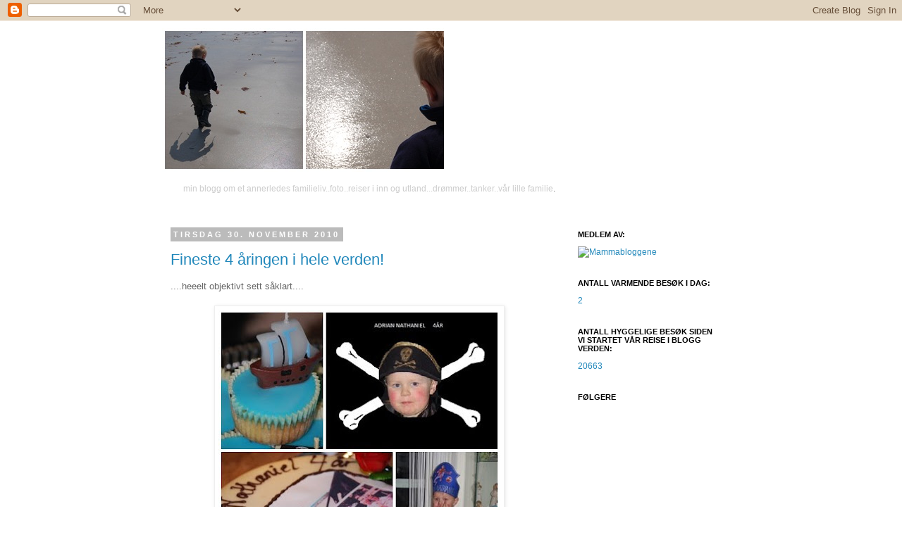

--- FILE ---
content_type: text/html; charset=UTF-8
request_url: https://stjernereiser.blogspot.com/2010/11/
body_size: 25545
content:
<!DOCTYPE html>
<html class='v2' dir='ltr' lang='no'>
<head>
<link href='https://www.blogger.com/static/v1/widgets/335934321-css_bundle_v2.css' rel='stylesheet' type='text/css'/>
<meta content='width=1100' name='viewport'/>
<meta content='text/html; charset=UTF-8' http-equiv='Content-Type'/>
<meta content='blogger' name='generator'/>
<link href='https://stjernereiser.blogspot.com/favicon.ico' rel='icon' type='image/x-icon'/>
<link href='http://stjernereiser.blogspot.com/2010/11/' rel='canonical'/>
<link rel="alternate" type="application/atom+xml" title="Stjernereiser med hjertet mitt - Atom" href="https://stjernereiser.blogspot.com/feeds/posts/default" />
<link rel="alternate" type="application/rss+xml" title="Stjernereiser med hjertet mitt - RSS" href="https://stjernereiser.blogspot.com/feeds/posts/default?alt=rss" />
<link rel="service.post" type="application/atom+xml" title="Stjernereiser med hjertet mitt - Atom" href="https://www.blogger.com/feeds/4837361117313033776/posts/default" />
<!--Can't find substitution for tag [blog.ieCssRetrofitLinks]-->
<meta content='http://stjernereiser.blogspot.com/2010/11/' property='og:url'/>
<meta content='Stjernereiser med hjertet mitt' property='og:title'/>
<meta content='' property='og:description'/>
<title>Stjernereiser med hjertet mitt: november 2010</title>
<style id='page-skin-1' type='text/css'><!--
/*
-----------------------------------------------
Blogger Template Style
Name:     Simple
Designer: Josh Peterson
URL:      www.noaesthetic.com
----------------------------------------------- */
/* Variable definitions
====================
<Variable name="keycolor" description="Main Color" type="color" default="#66bbdd"/>
<Group description="Page Text" selector="body">
<Variable name="body.font" description="Font" type="font"
default="normal normal 12px Arial, Tahoma, Helvetica, FreeSans, sans-serif"/>
<Variable name="body.text.color" description="Text Color" type="color" default="#222222"/>
</Group>
<Group description="Backgrounds" selector=".body-fauxcolumns-outer">
<Variable name="body.background.color" description="Outer Background" type="color" default="#66bbdd"/>
<Variable name="content.background.color" description="Main Background" type="color" default="#ffffff"/>
<Variable name="header.background.color" description="Header Background" type="color" default="transparent"/>
</Group>
<Group description="Links" selector=".main-outer">
<Variable name="link.color" description="Link Color" type="color" default="#2288bb"/>
<Variable name="link.visited.color" description="Visited Color" type="color" default="#888888"/>
<Variable name="link.hover.color" description="Hover Color" type="color" default="#33aaff"/>
</Group>
<Group description="Blog Title" selector=".header h1">
<Variable name="header.font" description="Font" type="font"
default="normal normal 60px Arial, Tahoma, Helvetica, FreeSans, sans-serif"/>
<Variable name="header.text.color" description="Title Color" type="color" default="#3399bb" />
</Group>
<Group description="Blog Description" selector=".header .description">
<Variable name="description.text.color" description="Description Color" type="color"
default="#777777" />
</Group>
<Group description="Tabs Text" selector=".tabs-inner .widget li a">
<Variable name="tabs.font" description="Font" type="font"
default="normal normal 14px Arial, Tahoma, Helvetica, FreeSans, sans-serif"/>
<Variable name="tabs.text.color" description="Text Color" type="color" default="#999999"/>
<Variable name="tabs.selected.text.color" description="Selected Color" type="color" default="#000000"/>
</Group>
<Group description="Tabs Background" selector=".tabs-outer .PageList">
<Variable name="tabs.background.color" description="Background Color" type="color" default="#f5f5f5"/>
<Variable name="tabs.selected.background.color" description="Selected Color" type="color" default="#eeeeee"/>
</Group>
<Group description="Post Title" selector="h3.post-title, .comments h4">
<Variable name="post.title.font" description="Font" type="font"
default="normal normal 22px Arial, Tahoma, Helvetica, FreeSans, sans-serif"/>
</Group>
<Group description="Date Header" selector=".date-header">
<Variable name="date.header.color" description="Text Color" type="color"
default="#666666"/>
<Variable name="date.header.background.color" description="Background Color" type="color"
default="transparent"/>
</Group>
<Group description="Post Footer" selector=".post-footer">
<Variable name="post.footer.text.color" description="Text Color" type="color" default="#666666"/>
<Variable name="post.footer.background.color" description="Background Color" type="color"
default="#f9f9f9"/>
<Variable name="post.footer.border.color" description="Shadow Color" type="color" default="#eeeeee"/>
</Group>
<Group description="Gadgets" selector="h2">
<Variable name="widget.title.font" description="Title Font" type="font"
default="normal bold 11px Arial, Tahoma, Helvetica, FreeSans, sans-serif"/>
<Variable name="widget.title.text.color" description="Title Color" type="color" default="#000000"/>
<Variable name="widget.alternate.text.color" description="Alternate Color" type="color" default="#999999"/>
</Group>
<Group description="Images" selector=".main-inner">
<Variable name="image.background.color" description="Background Color" type="color" default="#ffffff"/>
<Variable name="image.border.color" description="Border Color" type="color" default="#eeeeee"/>
<Variable name="image.text.color" description="Caption Text Color" type="color" default="#666666"/>
</Group>
<Group description="Accents" selector=".content-inner">
<Variable name="body.rule.color" description="Separator Line Color" type="color" default="#eeeeee"/>
<Variable name="tabs.border.color" description="Tabs Border Color" type="color" default="transparent"/>
</Group>
<Variable name="body.background" description="Body Background" type="background"
color="#ffffff" default="$(color) none repeat scroll top left"/>
<Variable name="body.background.override" description="Body Background Override" type="string" default=""/>
<Variable name="body.background.gradient.cap" description="Body Gradient Cap" type="url"
default="url(//www.blogblog.com/1kt/simple/gradients_light.png)"/>
<Variable name="body.background.gradient.tile" description="Body Gradient Tile" type="url"
default="url(//www.blogblog.com/1kt/simple/body_gradient_tile_light.png)"/>
<Variable name="content.background.color.selector" description="Content Background Color Selector" type="string" default=".content-inner"/>
<Variable name="content.padding" description="Content Padding" type="length" default="10px"/>
<Variable name="content.padding.horizontal" description="Content Horizontal Padding" type="length" default="10px"/>
<Variable name="content.shadow.spread" description="Content Shadow Spread" type="length" default="40px"/>
<Variable name="content.shadow.spread.webkit" description="Content Shadow Spread (WebKit)" type="length" default="5px"/>
<Variable name="content.shadow.spread.ie" description="Content Shadow Spread (IE)" type="length" default="10px"/>
<Variable name="main.border.width" description="Main Border Width" type="length" default="0"/>
<Variable name="header.background.gradient" description="Header Gradient" type="url" default="none"/>
<Variable name="header.shadow.offset.left" description="Header Shadow Offset Left" type="length" default="-1px"/>
<Variable name="header.shadow.offset.top" description="Header Shadow Offset Top" type="length" default="-1px"/>
<Variable name="header.shadow.spread" description="Header Shadow Spread" type="length" default="1px"/>
<Variable name="header.padding" description="Header Padding" type="length" default="30px"/>
<Variable name="header.border.size" description="Header Border Size" type="length" default="1px"/>
<Variable name="header.bottom.border.size" description="Header Bottom Border Size" type="length" default="1px"/>
<Variable name="header.border.horizontalsize" description="Header Horizontal Border Size" type="length" default="0"/>
<Variable name="description.text.size" description="Description Text Size" type="string" default="140%"/>
<Variable name="tabs.margin.top" description="Tabs Margin Top" type="length" default="0" />
<Variable name="tabs.margin.side" description="Tabs Side Margin" type="length" default="30px" />
<Variable name="tabs.background.gradient" description="Tabs Background Gradient" type="url"
default="url(//www.blogblog.com/1kt/simple/gradients_light.png)"/>
<Variable name="tabs.border.width" description="Tabs Border Width" type="length" default="1px"/>
<Variable name="tabs.bevel.border.width" description="Tabs Bevel Border Width" type="length" default="1px"/>
<Variable name="date.header.padding" description="Date Header Padding" type="string" default="inherit"/>
<Variable name="date.header.letterspacing" description="Date Header Letter Spacing" type="string" default="inherit"/>
<Variable name="date.header.margin" description="Date Header Margin" type="string" default="inherit"/>
<Variable name="post.margin.bottom" description="Post Bottom Margin" type="length" default="25px"/>
<Variable name="image.border.small.size" description="Image Border Small Size" type="length" default="2px"/>
<Variable name="image.border.large.size" description="Image Border Large Size" type="length" default="5px"/>
<Variable name="page.width.selector" description="Page Width Selector" type="string" default=".region-inner"/>
<Variable name="page.width" description="Page Width" type="string" default="auto"/>
<Variable name="main.section.margin" description="Main Section Margin" type="length" default="15px"/>
<Variable name="main.padding" description="Main Padding" type="length" default="15px"/>
<Variable name="main.padding.top" description="Main Padding Top" type="length" default="30px"/>
<Variable name="main.padding.bottom" description="Main Padding Bottom" type="length" default="30px"/>
<Variable name="paging.background"
color="#ffffff"
description="Background of blog paging area" type="background"
default="transparent none no-repeat scroll top center"/>
<Variable name="footer.bevel" description="Bevel border length of footer" type="length" default="0"/>
<Variable name="mobile.background.overlay" description="Mobile Background Overlay" type="string"
default="transparent none repeat scroll top left"/>
<Variable name="mobile.background.size" description="Mobile Background Size" type="string" default="auto"/>
<Variable name="mobile.button.color" description="Mobile Button Color" type="color" default="#ffffff" />
<Variable name="startSide" description="Side where text starts in blog language" type="automatic" default="left"/>
<Variable name="endSide" description="Side where text ends in blog language" type="automatic" default="right"/>
*/
/* Content
----------------------------------------------- */
body, .body-fauxcolumn-outer {
font: normal normal 12px 'Trebuchet MS', Trebuchet, Verdana, sans-serif;
color: #666666;
background: #ffffff none repeat scroll top left;
padding: 0 0 0 0;
}
html body .region-inner {
min-width: 0;
max-width: 100%;
width: auto;
}
a:link {
text-decoration:none;
color: #2288bb;
}
a:visited {
text-decoration:none;
color: #888888;
}
a:hover {
text-decoration:underline;
color: #33aaff;
}
.body-fauxcolumn-outer .fauxcolumn-inner {
background: transparent none repeat scroll top left;
_background-image: none;
}
.body-fauxcolumn-outer .cap-top {
position: absolute;
z-index: 1;
height: 400px;
width: 100%;
background: #ffffff none repeat scroll top left;
}
.body-fauxcolumn-outer .cap-top .cap-left {
width: 100%;
background: transparent none repeat-x scroll top left;
_background-image: none;
}
.content-outer {
-moz-box-shadow: 0 0 0 rgba(0, 0, 0, .15);
-webkit-box-shadow: 0 0 0 rgba(0, 0, 0, .15);
-goog-ms-box-shadow: 0 0 0 #333333;
box-shadow: 0 0 0 rgba(0, 0, 0, .15);
margin-bottom: 1px;
}
.content-inner {
padding: 10px 40px;
}
.content-inner {
background-color: #ffffff;
}
/* Header
----------------------------------------------- */
.header-outer {
background: transparent none repeat-x scroll 0 -400px;
_background-image: none;
}
.Header h1 {
font: normal normal 40px 'Trebuchet MS',Trebuchet,Verdana,sans-serif;
color: #ffffff;
text-shadow: 0 0 0 rgba(0, 0, 0, .2);
}
.Header h1 a {
color: #ffffff;
}
.Header .description {
font-size: 18px;
color: #ffffff;
}
.header-inner .Header .titlewrapper {
padding: 22px 0;
}
.header-inner .Header .descriptionwrapper {
padding: 0 0;
}
/* Tabs
----------------------------------------------- */
.tabs-inner .section:first-child {
border-top: 0 solid #dddddd;
}
.tabs-inner .section:first-child ul {
margin-top: -1px;
border-top: 1px solid #dddddd;
border-left: 1px solid #dddddd;
border-right: 1px solid #dddddd;
}
.tabs-inner .widget ul {
background: transparent none repeat-x scroll 0 -800px;
_background-image: none;
border-bottom: 1px solid #dddddd;
margin-top: 0;
margin-left: -30px;
margin-right: -30px;
}
.tabs-inner .widget li a {
display: inline-block;
padding: .6em 1em;
font: normal normal 12px 'Trebuchet MS', Trebuchet, Verdana, sans-serif;
color: #000000;
border-left: 1px solid #ffffff;
border-right: 1px solid #dddddd;
}
.tabs-inner .widget li:first-child a {
border-left: none;
}
.tabs-inner .widget li.selected a, .tabs-inner .widget li a:hover {
color: #000000;
background-color: #eeeeee;
text-decoration: none;
}
/* Columns
----------------------------------------------- */
.main-outer {
border-top: 0 solid transparent;
}
.fauxcolumn-left-outer .fauxcolumn-inner {
border-right: 1px solid transparent;
}
.fauxcolumn-right-outer .fauxcolumn-inner {
border-left: 1px solid transparent;
}
/* Headings
----------------------------------------------- */
h2 {
margin: 0 0 1em 0;
font: normal bold 11px 'Trebuchet MS',Trebuchet,Verdana,sans-serif;
color: #000000;
text-transform: uppercase;
}
/* Widgets
----------------------------------------------- */
.widget .zippy {
color: #999999;
text-shadow: 2px 2px 1px rgba(0, 0, 0, .1);
}
.widget .popular-posts ul {
list-style: none;
}
/* Posts
----------------------------------------------- */
.date-header span {
background-color: #bbbbbb;
color: #ffffff;
padding: 0.4em;
letter-spacing: 3px;
margin: inherit;
}
.main-inner {
padding-top: 35px;
padding-bottom: 65px;
}
.main-inner .column-center-inner {
padding: 0 0;
}
.main-inner .column-center-inner .section {
margin: 0 1em;
}
.post {
margin: 0 0 45px 0;
}
h3.post-title, .comments h4 {
font: normal normal 22px 'Trebuchet MS',Trebuchet,Verdana,sans-serif;
margin: .75em 0 0;
}
.post-body {
font-size: 110%;
line-height: 1.4;
position: relative;
}
.post-body img, .post-body .tr-caption-container, .Profile img, .Image img,
.BlogList .item-thumbnail img {
padding: 2px;
background: #ffffff;
border: 1px solid #eeeeee;
-moz-box-shadow: 1px 1px 5px rgba(0, 0, 0, .1);
-webkit-box-shadow: 1px 1px 5px rgba(0, 0, 0, .1);
box-shadow: 1px 1px 5px rgba(0, 0, 0, .1);
}
.post-body img, .post-body .tr-caption-container {
padding: 5px;
}
.post-body .tr-caption-container {
color: #666666;
}
.post-body .tr-caption-container img {
padding: 0;
background: transparent;
border: none;
-moz-box-shadow: 0 0 0 rgba(0, 0, 0, .1);
-webkit-box-shadow: 0 0 0 rgba(0, 0, 0, .1);
box-shadow: 0 0 0 rgba(0, 0, 0, .1);
}
.post-header {
margin: 0 0 1.5em;
line-height: 1.6;
font-size: 90%;
}
.post-footer {
margin: 20px -2px 0;
padding: 5px 10px;
color: #666666;
background-color: #eeeeee;
border-bottom: 1px solid #eeeeee;
line-height: 1.6;
font-size: 90%;
}
#comments .comment-author {
padding-top: 1.5em;
border-top: 1px solid transparent;
background-position: 0 1.5em;
}
#comments .comment-author:first-child {
padding-top: 0;
border-top: none;
}
.avatar-image-container {
margin: .2em 0 0;
}
#comments .avatar-image-container img {
border: 1px solid #eeeeee;
}
/* Comments
----------------------------------------------- */
.comments .comments-content .icon.blog-author {
background-repeat: no-repeat;
background-image: url([data-uri]);
}
.comments .comments-content .loadmore a {
border-top: 1px solid #999999;
border-bottom: 1px solid #999999;
}
.comments .comment-thread.inline-thread {
background-color: #eeeeee;
}
.comments .continue {
border-top: 2px solid #999999;
}
/* Accents
---------------------------------------------- */
.section-columns td.columns-cell {
border-left: 1px solid transparent;
}
.blog-pager {
background: transparent url(//www.blogblog.com/1kt/simple/paging_dot.png) repeat-x scroll top center;
}
.blog-pager-older-link, .home-link,
.blog-pager-newer-link {
background-color: #ffffff;
padding: 5px;
}
.footer-outer {
border-top: 1px dashed #bbbbbb;
}
/* Mobile
----------------------------------------------- */
body.mobile  {
background-size: auto;
}
.mobile .body-fauxcolumn-outer {
background: transparent none repeat scroll top left;
}
.mobile .body-fauxcolumn-outer .cap-top {
background-size: 100% auto;
}
.mobile .content-outer {
-webkit-box-shadow: 0 0 3px rgba(0, 0, 0, .15);
box-shadow: 0 0 3px rgba(0, 0, 0, .15);
}
body.mobile .AdSense {
margin: 0 -0;
}
.mobile .tabs-inner .widget ul {
margin-left: 0;
margin-right: 0;
}
.mobile .post {
margin: 0;
}
.mobile .main-inner .column-center-inner .section {
margin: 0;
}
.mobile .date-header span {
padding: 0.1em 10px;
margin: 0 -10px;
}
.mobile h3.post-title {
margin: 0;
}
.mobile .blog-pager {
background: transparent none no-repeat scroll top center;
}
.mobile .footer-outer {
border-top: none;
}
.mobile .main-inner, .mobile .footer-inner {
background-color: #ffffff;
}
.mobile-index-contents {
color: #666666;
}
.mobile-link-button {
background-color: #2288bb;
}
.mobile-link-button a:link, .mobile-link-button a:visited {
color: #ffffff;
}
.mobile .tabs-inner .section:first-child {
border-top: none;
}
.mobile .tabs-inner .PageList .widget-content {
background-color: #eeeeee;
color: #000000;
border-top: 1px solid #dddddd;
border-bottom: 1px solid #dddddd;
}
.mobile .tabs-inner .PageList .widget-content .pagelist-arrow {
border-left: 1px solid #dddddd;
}

--></style>
<style id='template-skin-1' type='text/css'><!--
body {
min-width: 900px;
}
.content-outer, .content-fauxcolumn-outer, .region-inner {
min-width: 900px;
max-width: 900px;
_width: 900px;
}
.main-inner .columns {
padding-left: 0px;
padding-right: 260px;
}
.main-inner .fauxcolumn-center-outer {
left: 0px;
right: 260px;
/* IE6 does not respect left and right together */
_width: expression(this.parentNode.offsetWidth -
parseInt("0px") -
parseInt("260px") + 'px');
}
.main-inner .fauxcolumn-left-outer {
width: 0px;
}
.main-inner .fauxcolumn-right-outer {
width: 260px;
}
.main-inner .column-left-outer {
width: 0px;
right: 100%;
margin-left: -0px;
}
.main-inner .column-right-outer {
width: 260px;
margin-right: -260px;
}
#layout {
min-width: 0;
}
#layout .content-outer {
min-width: 0;
width: 800px;
}
#layout .region-inner {
min-width: 0;
width: auto;
}
body#layout div.add_widget {
padding: 8px;
}
body#layout div.add_widget a {
margin-left: 32px;
}
--></style>
<link href='https://www.blogger.com/dyn-css/authorization.css?targetBlogID=4837361117313033776&amp;zx=6f15a465-be38-4501-8092-2b561a3de550' media='none' onload='if(media!=&#39;all&#39;)media=&#39;all&#39;' rel='stylesheet'/><noscript><link href='https://www.blogger.com/dyn-css/authorization.css?targetBlogID=4837361117313033776&amp;zx=6f15a465-be38-4501-8092-2b561a3de550' rel='stylesheet'/></noscript>
<meta name='google-adsense-platform-account' content='ca-host-pub-1556223355139109'/>
<meta name='google-adsense-platform-domain' content='blogspot.com'/>

</head>
<body class='loading'>
<div class='navbar section' id='navbar' name='Navbar'><div class='widget Navbar' data-version='1' id='Navbar1'><script type="text/javascript">
    function setAttributeOnload(object, attribute, val) {
      if(window.addEventListener) {
        window.addEventListener('load',
          function(){ object[attribute] = val; }, false);
      } else {
        window.attachEvent('onload', function(){ object[attribute] = val; });
      }
    }
  </script>
<div id="navbar-iframe-container"></div>
<script type="text/javascript" src="https://apis.google.com/js/platform.js"></script>
<script type="text/javascript">
      gapi.load("gapi.iframes:gapi.iframes.style.bubble", function() {
        if (gapi.iframes && gapi.iframes.getContext) {
          gapi.iframes.getContext().openChild({
              url: 'https://www.blogger.com/navbar/4837361117313033776?origin\x3dhttps://stjernereiser.blogspot.com',
              where: document.getElementById("navbar-iframe-container"),
              id: "navbar-iframe"
          });
        }
      });
    </script><script type="text/javascript">
(function() {
var script = document.createElement('script');
script.type = 'text/javascript';
script.src = '//pagead2.googlesyndication.com/pagead/js/google_top_exp.js';
var head = document.getElementsByTagName('head')[0];
if (head) {
head.appendChild(script);
}})();
</script>
</div></div>
<div class='body-fauxcolumns'>
<div class='fauxcolumn-outer body-fauxcolumn-outer'>
<div class='cap-top'>
<div class='cap-left'></div>
<div class='cap-right'></div>
</div>
<div class='fauxborder-left'>
<div class='fauxborder-right'></div>
<div class='fauxcolumn-inner'>
</div>
</div>
<div class='cap-bottom'>
<div class='cap-left'></div>
<div class='cap-right'></div>
</div>
</div>
</div>
<div class='content'>
<div class='content-fauxcolumns'>
<div class='fauxcolumn-outer content-fauxcolumn-outer'>
<div class='cap-top'>
<div class='cap-left'></div>
<div class='cap-right'></div>
</div>
<div class='fauxborder-left'>
<div class='fauxborder-right'></div>
<div class='fauxcolumn-inner'>
</div>
</div>
<div class='cap-bottom'>
<div class='cap-left'></div>
<div class='cap-right'></div>
</div>
</div>
</div>
<div class='content-outer'>
<div class='content-cap-top cap-top'>
<div class='cap-left'></div>
<div class='cap-right'></div>
</div>
<div class='fauxborder-left content-fauxborder-left'>
<div class='fauxborder-right content-fauxborder-right'></div>
<div class='content-inner'>
<header>
<div class='header-outer'>
<div class='header-cap-top cap-top'>
<div class='cap-left'></div>
<div class='cap-right'></div>
</div>
<div class='fauxborder-left header-fauxborder-left'>
<div class='fauxborder-right header-fauxborder-right'></div>
<div class='region-inner header-inner'>
<div class='header section' id='header' name='Overskrift'><div class='widget Header' data-version='1' id='Header1'>
<div id='header-inner'>
<a href='https://stjernereiser.blogspot.com/' style='display: block'>
<img alt='Stjernereiser med hjertet mitt' height='204px; ' id='Header1_headerimg' src='https://blogger.googleusercontent.com/img/b/R29vZ2xl/AVvXsEjiYH4vGdDv9dK2tRn9uXvhuZV-ikWAfMXOfrwEPinRWpablHf394dgGs5jZXNLY4F9u-wae434TSIwpfJyK45FBYX235ij8Cy8Wb18pt9KZ8S51-Lcz23c5r_cfKaDOslOUVCfjBW5ULen/s1600/blogg1.jpg' style='display: block' width='404px; '/>
</a>
</div>
</div></div>
</div>
</div>
<div class='header-cap-bottom cap-bottom'>
<div class='cap-left'></div>
<div class='cap-right'></div>
</div>
</div>
</header>
<div class='tabs-outer'>
<div class='tabs-cap-top cap-top'>
<div class='cap-left'></div>
<div class='cap-right'></div>
</div>
<div class='fauxborder-left tabs-fauxborder-left'>
<div class='fauxborder-right tabs-fauxborder-right'></div>
<div class='region-inner tabs-inner'>
<div class='tabs section' id='crosscol' name='Krysskolonne'><div class='widget Text' data-version='1' id='Text1'>
<div class='widget-content'>
<br/><span style="color: rgb(204, 204, 204);">min blogg om et annerledes familieliv..foto..reiser i inn og utland...drømmer..tanker..vår lille familie</span>.<br/><br/>
</div>
<div class='clear'></div>
</div></div>
<div class='tabs no-items section' id='crosscol-overflow' name='Cross-Column 2'></div>
</div>
</div>
<div class='tabs-cap-bottom cap-bottom'>
<div class='cap-left'></div>
<div class='cap-right'></div>
</div>
</div>
<div class='main-outer'>
<div class='main-cap-top cap-top'>
<div class='cap-left'></div>
<div class='cap-right'></div>
</div>
<div class='fauxborder-left main-fauxborder-left'>
<div class='fauxborder-right main-fauxborder-right'></div>
<div class='region-inner main-inner'>
<div class='columns fauxcolumns'>
<div class='fauxcolumn-outer fauxcolumn-center-outer'>
<div class='cap-top'>
<div class='cap-left'></div>
<div class='cap-right'></div>
</div>
<div class='fauxborder-left'>
<div class='fauxborder-right'></div>
<div class='fauxcolumn-inner'>
</div>
</div>
<div class='cap-bottom'>
<div class='cap-left'></div>
<div class='cap-right'></div>
</div>
</div>
<div class='fauxcolumn-outer fauxcolumn-left-outer'>
<div class='cap-top'>
<div class='cap-left'></div>
<div class='cap-right'></div>
</div>
<div class='fauxborder-left'>
<div class='fauxborder-right'></div>
<div class='fauxcolumn-inner'>
</div>
</div>
<div class='cap-bottom'>
<div class='cap-left'></div>
<div class='cap-right'></div>
</div>
</div>
<div class='fauxcolumn-outer fauxcolumn-right-outer'>
<div class='cap-top'>
<div class='cap-left'></div>
<div class='cap-right'></div>
</div>
<div class='fauxborder-left'>
<div class='fauxborder-right'></div>
<div class='fauxcolumn-inner'>
</div>
</div>
<div class='cap-bottom'>
<div class='cap-left'></div>
<div class='cap-right'></div>
</div>
</div>
<!-- corrects IE6 width calculation -->
<div class='columns-inner'>
<div class='column-center-outer'>
<div class='column-center-inner'>
<div class='main section' id='main' name='Hoveddel'><div class='widget Blog' data-version='1' id='Blog1'>
<div class='blog-posts hfeed'>

          <div class="date-outer">
        
<h2 class='date-header'><span>tirsdag 30. november 2010</span></h2>

          <div class="date-posts">
        
<div class='post-outer'>
<div class='post hentry uncustomized-post-template' itemprop='blogPost' itemscope='itemscope' itemtype='http://schema.org/BlogPosting'>
<meta content='https://blogger.googleusercontent.com/img/b/R29vZ2xl/AVvXsEgGiYvXVP28VunnNeV59ALt9ekn19Lxd3YK177KppN3w87HpnnNB6KGRvzqG2wf_TX9S3Wbg0p1hHbiscgtbkWJzMN4OcRc4roqyHIpBRwguJBVJ5Up2U16QIoMcBK-flEFVGgX-MKRioOI/s400/Bursdagkollasje.jpg' itemprop='image_url'/>
<meta content='4837361117313033776' itemprop='blogId'/>
<meta content='7134804588322383606' itemprop='postId'/>
<a name='7134804588322383606'></a>
<h3 class='post-title entry-title' itemprop='name'>
<a href='https://stjernereiser.blogspot.com/2010/11/fineste-4-aringen-i-hele-verden.html'>Fineste 4 åringen i hele verden!</a>
</h3>
<div class='post-header'>
<div class='post-header-line-1'></div>
</div>
<div class='post-body entry-content' id='post-body-7134804588322383606' itemprop='description articleBody'>
....heeelt objektivt sett såklart....<br /><br /><a href="https://blogger.googleusercontent.com/img/b/R29vZ2xl/AVvXsEgGiYvXVP28VunnNeV59ALt9ekn19Lxd3YK177KppN3w87HpnnNB6KGRvzqG2wf_TX9S3Wbg0p1hHbiscgtbkWJzMN4OcRc4roqyHIpBRwguJBVJ5Up2U16QIoMcBK-flEFVGgX-MKRioOI/s1600/Bursdagkollasje.jpg"><img alt="" border="0" id="BLOGGER_PHOTO_ID_5545461391519036706" src="https://blogger.googleusercontent.com/img/b/R29vZ2xl/AVvXsEgGiYvXVP28VunnNeV59ALt9ekn19Lxd3YK177KppN3w87HpnnNB6KGRvzqG2wf_TX9S3Wbg0p1hHbiscgtbkWJzMN4OcRc4roqyHIpBRwguJBVJ5Up2U16QIoMcBK-flEFVGgX-MKRioOI/s400/Bursdagkollasje.jpg" style="display:block; margin:0px auto 10px; text-align:center;cursor:pointer; cursor:hand;width: 400px; height: 400px;" /></a><br /><br />...mammahjertet snakker høyt og tydelig i dag!<br /><br />Jeg er så glad i gutten min, og så umåtelig stolt over at akkurat jeg fikk være mammaen hans...<br /><br />For nøyaktig 4 år siden nå....hadde jeg nettopp fått engelen min opp på brystet...han krøp nesten opp selv...lå der så vidunderlig og tittet på mammaen sin som var rørt til tårer over hvor fantastisk perfekt babyen min var.<br /><br /><a href="https://blogger.googleusercontent.com/img/b/R29vZ2xl/AVvXsEhhrmryAI2bvmmrHQ3Qm1dp1ZqM_H8lMd8VyPIB_o_xd_1neer0xBimENNDTXf8KTp83vfOFJlAs_vJjcz7Hlq592C8EEtGc6tzs3iln7PjcStBsxftHcKfRy4Z72Z9ZM6suN-Lo0uBMkqy/s1600/Adrian+Nathaniel+039.jpg"><img alt="" border="0" id="BLOGGER_PHOTO_ID_5545462136137745186" src="https://blogger.googleusercontent.com/img/b/R29vZ2xl/AVvXsEhhrmryAI2bvmmrHQ3Qm1dp1ZqM_H8lMd8VyPIB_o_xd_1neer0xBimENNDTXf8KTp83vfOFJlAs_vJjcz7Hlq592C8EEtGc6tzs3iln7PjcStBsxftHcKfRy4Z72Z9ZM6suN-Lo0uBMkqy/s400/Adrian+Nathaniel+039.jpg" style="display:block; margin:0px auto 10px; text-align:center;cursor:pointer; cursor:hand;width: 400px; height: 300px;" /></a><br /><br />...hver bursdag er spesiell for oss begge...jeg tenker tilbake og ser med beundring på hvordan lille diamant utvikler seg hver eneste dag....for en nydelig gutt han er både på utsiden og ikke minst på innsiden...<br /><br /><br /><a href="https://blogger.googleusercontent.com/img/b/R29vZ2xl/AVvXsEj2zQGOcpHaFoRFqJ2QQd7HKDgm6Xu52zzMsy0JU0IUBR4Ki3LceVBTwDRYT44es4kA1rr8rJUZhWz53IScdHm1PyDq2wV3KtcqZQORGIl4Mmeuko_hT-BksSA8MsjkoLEwA9qtfZs-a0pp/s1600/DSC_8883.JPG"><img alt="" border="0" id="BLOGGER_PHOTO_ID_5545466909168108914" src="https://blogger.googleusercontent.com/img/b/R29vZ2xl/AVvXsEj2zQGOcpHaFoRFqJ2QQd7HKDgm6Xu52zzMsy0JU0IUBR4Ki3LceVBTwDRYT44es4kA1rr8rJUZhWz53IScdHm1PyDq2wV3KtcqZQORGIl4Mmeuko_hT-BksSA8MsjkoLEwA9qtfZs-a0pp/s400/DSC_8883.JPG" style="display:block; margin:0px auto 10px; text-align:center;cursor:pointer; cursor:hand;width: 268px; height: 400px;" /></a><br /><br /><br />Mamma elsker deg over regnbuen...til himmelen og tilbake...og enda litt til...fantastiske gutten min.<br /><br /><br /><a href="https://blogger.googleusercontent.com/img/b/R29vZ2xl/AVvXsEipr7CklDJe6r2RFSLMeNR5Ns_6UV71s0re4vd0QIMKtjwToLlGfx6lYFYC7uShhec7Bqz23z3f_y04WFiyYVW-lmGs4xCD6Ay9oRPBBPYxzcdrf9j_AtIBh2SkgpBPvgydqq2heKiQbVsp/s1600/DSC_8682.JPG"><img alt="" border="0" id="BLOGGER_PHOTO_ID_5545466197222338402" src="https://blogger.googleusercontent.com/img/b/R29vZ2xl/AVvXsEipr7CklDJe6r2RFSLMeNR5Ns_6UV71s0re4vd0QIMKtjwToLlGfx6lYFYC7uShhec7Bqz23z3f_y04WFiyYVW-lmGs4xCD6Ay9oRPBBPYxzcdrf9j_AtIBh2SkgpBPvgydqq2heKiQbVsp/s400/DSC_8682.JPG" style="display:block; margin:0px auto 10px; text-align:center;cursor:pointer; cursor:hand;width: 400px; height: 268px;" /></a><br /><br /><br />Gratulerer så masse med 4 årsdagen din!
<div style='clear: both;'></div>
</div>
<div class='post-footer'>
<div class='post-footer-line post-footer-line-1'>
<span class='post-author vcard'>
Lagt inn av
<span class='fn' itemprop='author' itemscope='itemscope' itemtype='http://schema.org/Person'>
<meta content='https://www.blogger.com/profile/10802295930954250076' itemprop='url'/>
<a class='g-profile' href='https://www.blogger.com/profile/10802295930954250076' rel='author' title='author profile'>
<span itemprop='name'>Frøken Diamantus</span>
</a>
</span>
</span>
<span class='post-timestamp'>
kl.
<meta content='http://stjernereiser.blogspot.com/2010/11/fineste-4-aringen-i-hele-verden.html' itemprop='url'/>
<a class='timestamp-link' href='https://stjernereiser.blogspot.com/2010/11/fineste-4-aringen-i-hele-verden.html' rel='bookmark' title='permanent link'><abbr class='published' itemprop='datePublished' title='2010-11-30T13:08:00-08:00'>13:08</abbr></a>
</span>
<span class='post-comment-link'>
<a class='comment-link' href='https://stjernereiser.blogspot.com/2010/11/fineste-4-aringen-i-hele-verden.html#comment-form' onclick=''>
2 kommentarer:
  </a>
</span>
<span class='post-icons'>
<span class='item-control blog-admin pid-1508138277'>
<a href='https://www.blogger.com/post-edit.g?blogID=4837361117313033776&postID=7134804588322383606&from=pencil' title='Rediger innlegg'>
<img alt='' class='icon-action' height='18' src='https://resources.blogblog.com/img/icon18_edit_allbkg.gif' width='18'/>
</a>
</span>
</span>
<div class='post-share-buttons goog-inline-block'>
</div>
</div>
<div class='post-footer-line post-footer-line-2'>
<span class='post-labels'>
</span>
</div>
<div class='post-footer-line post-footer-line-3'>
<span class='post-location'>
</span>
</div>
</div>
</div>
</div>

          </div></div>
        

          <div class="date-outer">
        
<h2 class='date-header'><span>mandag 29. november 2010</span></h2>

          <div class="date-posts">
        
<div class='post-outer'>
<div class='post hentry uncustomized-post-template' itemprop='blogPost' itemscope='itemscope' itemtype='http://schema.org/BlogPosting'>
<meta content='https://blogger.googleusercontent.com/img/b/R29vZ2xl/AVvXsEjuyoT8D7UWo5Gi9X14YR1_Mk5uBZitFU7jfA8P5KJM7dbypSX4cv0DjYc7JpgNsN0wZNCDqtBfXhHLt6Ur-j-LVrGNklrDZy80d2AJezVW8fdDlYPWIiA8KXgBGfLQZ0iP24ADkPtCQ93n/s400/advent2.jpg' itemprop='image_url'/>
<meta content='4837361117313033776' itemprop='blogId'/>
<meta content='2878456339049961679' itemprop='postId'/>
<a name='2878456339049961679'></a>
<h3 class='post-title entry-title' itemprop='name'>
<a href='https://stjernereiser.blogspot.com/2010/11/nskeliste.html'>Ønskeliste...</a>
</h3>
<div class='post-header'>
<div class='post-header-line-1'></div>
</div>
<div class='post-body entry-content' id='post-body-2878456339049961679' itemprop='description articleBody'>
I dag kom julen i hus...og ingen jul uten julenissen...<br /><br /><a href="https://blogger.googleusercontent.com/img/b/R29vZ2xl/AVvXsEjuyoT8D7UWo5Gi9X14YR1_Mk5uBZitFU7jfA8P5KJM7dbypSX4cv0DjYc7JpgNsN0wZNCDqtBfXhHLt6Ur-j-LVrGNklrDZy80d2AJezVW8fdDlYPWIiA8KXgBGfLQZ0iP24ADkPtCQ93n/s1600/advent2.jpg"><img alt="" border="0" id="BLOGGER_PHOTO_ID_5545083765986995202" src="https://blogger.googleusercontent.com/img/b/R29vZ2xl/AVvXsEjuyoT8D7UWo5Gi9X14YR1_Mk5uBZitFU7jfA8P5KJM7dbypSX4cv0DjYc7JpgNsN0wZNCDqtBfXhHLt6Ur-j-LVrGNklrDZy80d2AJezVW8fdDlYPWIiA8KXgBGfLQZ0iP24ADkPtCQ93n/s400/advent2.jpg" style="display:block; margin:0px auto 10px; text-align:center;cursor:pointer; cursor:hand;width: 268px; height: 400px;" /></a><br /><br />.. forrige uke så lillegull noe han ønsket seg veldig....mamma fortalte at skal man få slike dyre ting må man enten spare eller ønske seg det med julenissen...<br /><br /><a href="https://blogger.googleusercontent.com/img/b/R29vZ2xl/AVvXsEjCSkWw6zFYikXyLNVDxt1E0KxNCdFCAeAjXTk5B2wml1_HfdX9XDCH4MQLYFoa_ew8Qi11eRN8LNiiZqSptT7ws4gAqK8nwWU-beXxiytJ9fQp6CziPYmUdav6v2SAtG_dP6kmV_DpjJkG/s1600/IMG_0165%255B1%255D.JPG"><img alt="" border="0" id="BLOGGER_PHOTO_ID_5545083764118930386" src="https://blogger.googleusercontent.com/img/b/R29vZ2xl/AVvXsEjCSkWw6zFYikXyLNVDxt1E0KxNCdFCAeAjXTk5B2wml1_HfdX9XDCH4MQLYFoa_ew8Qi11eRN8LNiiZqSptT7ws4gAqK8nwWU-beXxiytJ9fQp6CziPYmUdav6v2SAtG_dP6kmV_DpjJkG/s400/IMG_0165%255B1%255D.JPG" style="display:block; margin:0px auto 10px; text-align:center;cursor:pointer; cursor:hand;width: 400px; height: 299px;" /></a><br /><br />...så kompromisset for å komme oss ut av den butikken var at vi skulle skrive brev til julenissen....det ble ett julekort...<br /><br /><a href="https://blogger.googleusercontent.com/img/b/R29vZ2xl/AVvXsEgM89Y6WTgURteh04FGWDq_7MScvldFhz8amAA-8uzfyA7FhX68IZSc7rAtgtKnM0TNv7Ips5VgLl4GqKRa3G61_FpNs45VJlfYDlQbYT4MwGjs2EQX34wmfaUIxVV3OCr8EiGzhd_V-wuc/s1600/IMG_0163%255B1%255D.JPG"><img alt="" border="0" id="BLOGGER_PHOTO_ID_5545083753359573858" src="https://blogger.googleusercontent.com/img/b/R29vZ2xl/AVvXsEgM89Y6WTgURteh04FGWDq_7MScvldFhz8amAA-8uzfyA7FhX68IZSc7rAtgtKnM0TNv7Ips5VgLl4GqKRa3G61_FpNs45VJlfYDlQbYT4MwGjs2EQX34wmfaUIxVV3OCr8EiGzhd_V-wuc/s400/IMG_0163%255B1%255D.JPG" style="display:block; margin:0px auto 10px; text-align:center;cursor:pointer; cursor:hand;width: 400px; height: 299px;" /></a><br /><br />...og en herlig kosestund med verdens beste gutt som fyller hele 4 år i morgen <3
<div style='clear: both;'></div>
</div>
<div class='post-footer'>
<div class='post-footer-line post-footer-line-1'>
<span class='post-author vcard'>
Lagt inn av
<span class='fn' itemprop='author' itemscope='itemscope' itemtype='http://schema.org/Person'>
<meta content='https://www.blogger.com/profile/10802295930954250076' itemprop='url'/>
<a class='g-profile' href='https://www.blogger.com/profile/10802295930954250076' rel='author' title='author profile'>
<span itemprop='name'>Frøken Diamantus</span>
</a>
</span>
</span>
<span class='post-timestamp'>
kl.
<meta content='http://stjernereiser.blogspot.com/2010/11/nskeliste.html' itemprop='url'/>
<a class='timestamp-link' href='https://stjernereiser.blogspot.com/2010/11/nskeliste.html' rel='bookmark' title='permanent link'><abbr class='published' itemprop='datePublished' title='2010-11-29T13:04:00-08:00'>13:04</abbr></a>
</span>
<span class='post-comment-link'>
<a class='comment-link' href='https://stjernereiser.blogspot.com/2010/11/nskeliste.html#comment-form' onclick=''>
2 kommentarer:
  </a>
</span>
<span class='post-icons'>
<span class='item-control blog-admin pid-1508138277'>
<a href='https://www.blogger.com/post-edit.g?blogID=4837361117313033776&postID=2878456339049961679&from=pencil' title='Rediger innlegg'>
<img alt='' class='icon-action' height='18' src='https://resources.blogblog.com/img/icon18_edit_allbkg.gif' width='18'/>
</a>
</span>
</span>
<div class='post-share-buttons goog-inline-block'>
</div>
</div>
<div class='post-footer-line post-footer-line-2'>
<span class='post-labels'>
</span>
</div>
<div class='post-footer-line post-footer-line-3'>
<span class='post-location'>
</span>
</div>
</div>
</div>
</div>

          </div></div>
        

          <div class="date-outer">
        
<h2 class='date-header'><span>fredag 26. november 2010</span></h2>

          <div class="date-posts">
        
<div class='post-outer'>
<div class='post hentry uncustomized-post-template' itemprop='blogPost' itemscope='itemscope' itemtype='http://schema.org/BlogPosting'>
<meta content='https://blogger.googleusercontent.com/img/b/R29vZ2xl/AVvXsEjhZzP7vaW8SDobNa1JmsT83li9JAkm4co3H6rB7xipVnPPMgsghbtYrQ5gvkw7g_8YxUEfZPjSneDWpw1m8ZjHEAwZwJUn1-xagD0N0rNWJ-gsnKc6BL-zCnuehXxPNiU9S5agwTsjkd1g/s400/bryllupskollasje3.jpg' itemprop='image_url'/>
<meta content='4837361117313033776' itemprop='blogId'/>
<meta content='2067566524664704030' itemprop='postId'/>
<a name='2067566524664704030'></a>
<h3 class='post-title entry-title' itemprop='name'>
<a href='https://stjernereiser.blogspot.com/2010/11/ringen-som-sa-ja.html'>Ringen som sa JA..</a>
</h3>
<div class='post-header'>
<div class='post-header-line-1'></div>
</div>
<div class='post-body entry-content' id='post-body-2067566524664704030' itemprop='description articleBody'>
...ble satt på fingeren min forrige helg..og den ringen betyr så mye for meg...<br /><br />Den har gått i arv, og jeg føler på en måte at jeg har med meg en historie som jeg er stolt av når jeg bærer ringen...i tillegg til at den symboliserer kjærligheten...<br /><br /><a href="https://blogger.googleusercontent.com/img/b/R29vZ2xl/AVvXsEjhZzP7vaW8SDobNa1JmsT83li9JAkm4co3H6rB7xipVnPPMgsghbtYrQ5gvkw7g_8YxUEfZPjSneDWpw1m8ZjHEAwZwJUn1-xagD0N0rNWJ-gsnKc6BL-zCnuehXxPNiU9S5agwTsjkd1g/s1600/bryllupskollasje3.jpg"><img alt="" border="0" id="BLOGGER_PHOTO_ID_5543949195083440162" src="https://blogger.googleusercontent.com/img/b/R29vZ2xl/AVvXsEjhZzP7vaW8SDobNa1JmsT83li9JAkm4co3H6rB7xipVnPPMgsghbtYrQ5gvkw7g_8YxUEfZPjSneDWpw1m8ZjHEAwZwJUn1-xagD0N0rNWJ-gsnKc6BL-zCnuehXxPNiU9S5agwTsjkd1g/s400/bryllupskollasje3.jpg" style="display:block; margin:0px auto 10px; text-align:center;cursor:pointer; cursor:hand;width: 400px; height: 400px;" /></a><br /><br />...og jeg har så smått begynt å se for meg bryllupet...<br /><br />Jeg vet at dette her er riktig...Herr diamantus er alt for både lille diamant og meg..Nå blir vi den familien jeg har ønsket for lillegull så lenge.<br /><br />Mange sier at det er jo bare en ring..men for meg symboliserer den så mye mer...trygghet,en visshet om at vi er en familie, og ikke minst et symbol på kjærligheten mellom oss...den som vi ikke klarer forklare men allikevel så er den selvforklarende..<br /><br /><a href="https://blogger.googleusercontent.com/img/b/R29vZ2xl/AVvXsEhfLewFeo6KNThHbg8oKgFCtfqsnxMwDzzZ7IE_lQDUNBwTMDN392fy5BFXYF16WuRd-fTDMCKwgJKnXV0zG4-lsjR1dTXkfvIa3soatwfXH_bXv37J_8yywIRRHc_lG7H0py-87AK_z8M-/s1600/IMG_0142%255B1%255D.JPG"><img alt="" border="0" id="BLOGGER_PHOTO_ID_5543952310081756418" src="https://blogger.googleusercontent.com/img/b/R29vZ2xl/AVvXsEhfLewFeo6KNThHbg8oKgFCtfqsnxMwDzzZ7IE_lQDUNBwTMDN392fy5BFXYF16WuRd-fTDMCKwgJKnXV0zG4-lsjR1dTXkfvIa3soatwfXH_bXv37J_8yywIRRHc_lG7H0py-87AK_z8M-/s400/IMG_0142%255B1%255D.JPG" style="display:block; margin:0px auto 10px; text-align:center;cursor:pointer; cursor:hand;width: 299px; height: 400px;" /></a><br /><br />Jeg smiler bare jeg ser ned på ringen...Vår ring.
<div style='clear: both;'></div>
</div>
<div class='post-footer'>
<div class='post-footer-line post-footer-line-1'>
<span class='post-author vcard'>
Lagt inn av
<span class='fn' itemprop='author' itemscope='itemscope' itemtype='http://schema.org/Person'>
<meta content='https://www.blogger.com/profile/10802295930954250076' itemprop='url'/>
<a class='g-profile' href='https://www.blogger.com/profile/10802295930954250076' rel='author' title='author profile'>
<span itemprop='name'>Frøken Diamantus</span>
</a>
</span>
</span>
<span class='post-timestamp'>
kl.
<meta content='http://stjernereiser.blogspot.com/2010/11/ringen-som-sa-ja.html' itemprop='url'/>
<a class='timestamp-link' href='https://stjernereiser.blogspot.com/2010/11/ringen-som-sa-ja.html' rel='bookmark' title='permanent link'><abbr class='published' itemprop='datePublished' title='2010-11-26T11:52:00-08:00'>11:52</abbr></a>
</span>
<span class='post-comment-link'>
<a class='comment-link' href='https://stjernereiser.blogspot.com/2010/11/ringen-som-sa-ja.html#comment-form' onclick=''>
1 kommentar:
  </a>
</span>
<span class='post-icons'>
<span class='item-control blog-admin pid-1508138277'>
<a href='https://www.blogger.com/post-edit.g?blogID=4837361117313033776&postID=2067566524664704030&from=pencil' title='Rediger innlegg'>
<img alt='' class='icon-action' height='18' src='https://resources.blogblog.com/img/icon18_edit_allbkg.gif' width='18'/>
</a>
</span>
</span>
<div class='post-share-buttons goog-inline-block'>
</div>
</div>
<div class='post-footer-line post-footer-line-2'>
<span class='post-labels'>
</span>
</div>
<div class='post-footer-line post-footer-line-3'>
<span class='post-location'>
</span>
</div>
</div>
</div>
</div>

          </div></div>
        

          <div class="date-outer">
        
<h2 class='date-header'><span>torsdag 25. november 2010</span></h2>

          <div class="date-posts">
        
<div class='post-outer'>
<div class='post hentry uncustomized-post-template' itemprop='blogPost' itemscope='itemscope' itemtype='http://schema.org/BlogPosting'>
<meta content='https://blogger.googleusercontent.com/img/b/R29vZ2xl/AVvXsEhCxnN_YwumzNoz2-QJREFZ4IZiTNqnQmB_wqDMI7T6dEm1LcpVaEpJz7ZY1jsxfrYvLO41OSmYSy1lL28AvU2Oae7FRwG7gnRKjsouHKEkD8z384JEC4UWm60JhLi7ydg_bT6evGzj75Y4/s400/jennyskavlan.jpg' itemprop='image_url'/>
<meta content='4837361117313033776' itemprop='blogId'/>
<meta content='8343917098281856975' itemprop='postId'/>
<a name='8343917098281856975'></a>
<h3 class='post-title entry-title' itemprop='name'>
<a href='https://stjernereiser.blogspot.com/2010/11/jenny-skavlan-2010.html'>Jenny Skavlan 2010</a>
</h3>
<div class='post-header'>
<div class='post-header-line-1'></div>
</div>
<div class='post-body entry-content' id='post-body-8343917098281856975' itemprop='description articleBody'>
Denne dagen har jeg ventet leeenge på...og gledet meg til.<br /><br /><a href="https://blogger.googleusercontent.com/img/b/R29vZ2xl/AVvXsEhCxnN_YwumzNoz2-QJREFZ4IZiTNqnQmB_wqDMI7T6dEm1LcpVaEpJz7ZY1jsxfrYvLO41OSmYSy1lL28AvU2Oae7FRwG7gnRKjsouHKEkD8z384JEC4UWm60JhLi7ydg_bT6evGzj75Y4/s1600/jennyskavlan.jpg"><img alt="" border="0" id="BLOGGER_PHOTO_ID_5543447127991308594" src="https://blogger.googleusercontent.com/img/b/R29vZ2xl/AVvXsEhCxnN_YwumzNoz2-QJREFZ4IZiTNqnQmB_wqDMI7T6dEm1LcpVaEpJz7ZY1jsxfrYvLO41OSmYSy1lL28AvU2Oae7FRwG7gnRKjsouHKEkD8z384JEC4UWm60JhLi7ydg_bT6evGzj75Y4/s400/jennyskavlan.jpg" style="TEXT-ALIGN: center; MARGIN: 0px auto 10px; WIDTH: 299px; DISPLAY: block; HEIGHT: 400px; CURSOR: hand" /></a><br /><div></div><br /><br />..viktig å verdsette de små gleder i livet...deriblant drømmebuksen min..:)<br /><br />Jeg elsker kolleksjonen til Jenny Skavlan..stilig, moderne og samtidig classy...my kind of clothes:)<br /><br />Så i kveld skal jeg på Bik Bok kl 20.00...klar til å hive meg i kampen om disse klærne...jeg SKAL ha den buksen!:)<br /><br />(bilde lånt fra bloggen til Jenny Skavlan..www.jennyskavlanbikbok.com)
<div style='clear: both;'></div>
</div>
<div class='post-footer'>
<div class='post-footer-line post-footer-line-1'>
<span class='post-author vcard'>
Lagt inn av
<span class='fn' itemprop='author' itemscope='itemscope' itemtype='http://schema.org/Person'>
<meta content='https://www.blogger.com/profile/10802295930954250076' itemprop='url'/>
<a class='g-profile' href='https://www.blogger.com/profile/10802295930954250076' rel='author' title='author profile'>
<span itemprop='name'>Frøken Diamantus</span>
</a>
</span>
</span>
<span class='post-timestamp'>
kl.
<meta content='http://stjernereiser.blogspot.com/2010/11/jenny-skavlan-2010.html' itemprop='url'/>
<a class='timestamp-link' href='https://stjernereiser.blogspot.com/2010/11/jenny-skavlan-2010.html' rel='bookmark' title='permanent link'><abbr class='published' itemprop='datePublished' title='2010-11-25T03:25:00-08:00'>03:25</abbr></a>
</span>
<span class='post-comment-link'>
<a class='comment-link' href='https://stjernereiser.blogspot.com/2010/11/jenny-skavlan-2010.html#comment-form' onclick=''>
1 kommentar:
  </a>
</span>
<span class='post-icons'>
<span class='item-control blog-admin pid-1508138277'>
<a href='https://www.blogger.com/post-edit.g?blogID=4837361117313033776&postID=8343917098281856975&from=pencil' title='Rediger innlegg'>
<img alt='' class='icon-action' height='18' src='https://resources.blogblog.com/img/icon18_edit_allbkg.gif' width='18'/>
</a>
</span>
</span>
<div class='post-share-buttons goog-inline-block'>
</div>
</div>
<div class='post-footer-line post-footer-line-2'>
<span class='post-labels'>
</span>
</div>
<div class='post-footer-line post-footer-line-3'>
<span class='post-location'>
</span>
</div>
</div>
</div>
</div>

          </div></div>
        

          <div class="date-outer">
        
<h2 class='date-header'><span>onsdag 24. november 2010</span></h2>

          <div class="date-posts">
        
<div class='post-outer'>
<div class='post hentry uncustomized-post-template' itemprop='blogPost' itemscope='itemscope' itemtype='http://schema.org/BlogPosting'>
<meta content='https://blogger.googleusercontent.com/img/b/R29vZ2xl/AVvXsEgXrqFcOSRF0vRJ2nhlmAmwHR8SFnN9Rk4ftfCwD5Gtv5VKd26AKjWvlefHyg1I6KhpNtNOtcYB70zU7RMA4Oxf9RXy07-iG-k8vGs5Le-ieG1FUr7oqxbbGSDlfm0Y4l7X0eUmJS4sZjDG/s400/fudge.jpg' itemprop='image_url'/>
<meta content='4837361117313033776' itemprop='blogId'/>
<meta content='1666392981810254254' itemprop='postId'/>
<a name='1666392981810254254'></a>
<h3 class='post-title entry-title' itemprop='name'>
<a href='https://stjernereiser.blogspot.com/2010/11/vaniljefudge.html'>Vaniljefudge...</a>
</h3>
<div class='post-header'>
<div class='post-header-line-1'></div>
</div>
<div class='post-body entry-content' id='post-body-1666392981810254254' itemprop='description articleBody'>
...er jammen meg godt....og søtt...og farlig vanedannende...<br /><br /><br /><br /><p><a href="https://blogger.googleusercontent.com/img/b/R29vZ2xl/AVvXsEgXrqFcOSRF0vRJ2nhlmAmwHR8SFnN9Rk4ftfCwD5Gtv5VKd26AKjWvlefHyg1I6KhpNtNOtcYB70zU7RMA4Oxf9RXy07-iG-k8vGs5Le-ieG1FUr7oqxbbGSDlfm0Y4l7X0eUmJS4sZjDG/s1600/fudge.jpg"><img alt="" border="0" id="BLOGGER_PHOTO_ID_5543182878433394082" src="https://blogger.googleusercontent.com/img/b/R29vZ2xl/AVvXsEgXrqFcOSRF0vRJ2nhlmAmwHR8SFnN9Rk4ftfCwD5Gtv5VKd26AKjWvlefHyg1I6KhpNtNOtcYB70zU7RMA4Oxf9RXy07-iG-k8vGs5Le-ieG1FUr7oqxbbGSDlfm0Y4l7X0eUmJS4sZjDG/s400/fudge.jpg" style="TEXT-ALIGN: center; MARGIN: 0px auto 10px; WIDTH: 268px; DISPLAY: block; HEIGHT: 400px; CURSOR: hand" /></a><br />Oppskriften finner dere på bloggen <a href="http://www.kjerstislykke.blogspot.com/">http://www.kjerstislykke.blogspot.com</a></p><p>Yammie sier jeg bare...og jeg tenkte dette ble en fin avskjedsgave til en gjeng med gode kollegaer...skulle gjerne ha laget ett glass til hver..men oi oi oi for en gangsperre jeg hadde fått i armen da...her snakker vi 15-20 min med konstant røring...:)</p><p>Men det er verdt det...fudgen smelter på tungen...og legger seg på hoften;)</p><p>Noen andre som har gode oppskrifter å dele nå når julen nærmer seg?</p>
<div style='clear: both;'></div>
</div>
<div class='post-footer'>
<div class='post-footer-line post-footer-line-1'>
<span class='post-author vcard'>
Lagt inn av
<span class='fn' itemprop='author' itemscope='itemscope' itemtype='http://schema.org/Person'>
<meta content='https://www.blogger.com/profile/10802295930954250076' itemprop='url'/>
<a class='g-profile' href='https://www.blogger.com/profile/10802295930954250076' rel='author' title='author profile'>
<span itemprop='name'>Frøken Diamantus</span>
</a>
</span>
</span>
<span class='post-timestamp'>
kl.
<meta content='http://stjernereiser.blogspot.com/2010/11/vaniljefudge.html' itemprop='url'/>
<a class='timestamp-link' href='https://stjernereiser.blogspot.com/2010/11/vaniljefudge.html' rel='bookmark' title='permanent link'><abbr class='published' itemprop='datePublished' title='2010-11-24T10:15:00-08:00'>10:15</abbr></a>
</span>
<span class='post-comment-link'>
<a class='comment-link' href='https://stjernereiser.blogspot.com/2010/11/vaniljefudge.html#comment-form' onclick=''>
Ingen kommentarer:
  </a>
</span>
<span class='post-icons'>
<span class='item-control blog-admin pid-1508138277'>
<a href='https://www.blogger.com/post-edit.g?blogID=4837361117313033776&postID=1666392981810254254&from=pencil' title='Rediger innlegg'>
<img alt='' class='icon-action' height='18' src='https://resources.blogblog.com/img/icon18_edit_allbkg.gif' width='18'/>
</a>
</span>
</span>
<div class='post-share-buttons goog-inline-block'>
</div>
</div>
<div class='post-footer-line post-footer-line-2'>
<span class='post-labels'>
</span>
</div>
<div class='post-footer-line post-footer-line-3'>
<span class='post-location'>
</span>
</div>
</div>
</div>
</div>

          </div></div>
        

          <div class="date-outer">
        
<h2 class='date-header'><span>søndag 21. november 2010</span></h2>

          <div class="date-posts">
        
<div class='post-outer'>
<div class='post hentry uncustomized-post-template' itemprop='blogPost' itemscope='itemscope' itemtype='http://schema.org/BlogPosting'>
<meta content='https://blogger.googleusercontent.com/img/b/R29vZ2xl/AVvXsEjJVzEKi93uLdJUKO88NOVe0KRaycw2CAxN63lEW-Al_ZLHOQy6LIgYScH-mTJtuJ8rvVXlvxVxvxi-LgRhkkPIByh-rSnnyWR3YqV-20lzOpDQn86A7aqY1SbIIYAsqdkD-Zzk7F40xH4u/s400/DSC_3161.JPG' itemprop='image_url'/>
<meta content='4837361117313033776' itemprop='blogId'/>
<meta content='2550724594506941227' itemprop='postId'/>
<a name='2550724594506941227'></a>
<h3 class='post-title entry-title' itemprop='name'>
<a href='https://stjernereiser.blogspot.com/2010/11/en-hyggelig-overraskelse.html'>En hyggelig overraskelse!</a>
</h3>
<div class='post-header'>
<div class='post-header-line-1'></div>
</div>
<div class='post-body entry-content' id='post-body-2550724594506941227' itemprop='description articleBody'>
Vi avslutter en fantastisk helg med en koselig give along!<br /><br /><a href="https://blogger.googleusercontent.com/img/b/R29vZ2xl/AVvXsEjJVzEKi93uLdJUKO88NOVe0KRaycw2CAxN63lEW-Al_ZLHOQy6LIgYScH-mTJtuJ8rvVXlvxVxvxi-LgRhkkPIByh-rSnnyWR3YqV-20lzOpDQn86A7aqY1SbIIYAsqdkD-Zzk7F40xH4u/s1600/DSC_3161.JPG"><img alt="" border="0" id="BLOGGER_PHOTO_ID_5542048760156207762" src="https://blogger.googleusercontent.com/img/b/R29vZ2xl/AVvXsEjJVzEKi93uLdJUKO88NOVe0KRaycw2CAxN63lEW-Al_ZLHOQy6LIgYScH-mTJtuJ8rvVXlvxVxvxi-LgRhkkPIByh-rSnnyWR3YqV-20lzOpDQn86A7aqY1SbIIYAsqdkD-Zzk7F40xH4u/s400/DSC_3161.JPG" style="display:block; margin:0px auto 10px; text-align:center;cursor:pointer; cursor:hand;width: 400px; height: 268px;" /></a><br /><br />Rett før helgen fikk jeg hentelapp i posten, og ble sååå glad når jeg fant den søteste pakken inni gråpapiret.<br /><br />Jeg elsker rosa, og det som er skikkelig jentete, og disse øredobbene kommer til å bli flittig brukt:)<br /><br />Tusen takk for kjempefin pakke Cecilie!<br /><br /><a href="https://blogger.googleusercontent.com/img/b/R29vZ2xl/AVvXsEg2C2DKGZG5WabDmW0Gytyy5yyWKYPueyH1VMWKbmpzPVIqTwyPIqIzsAICk-N4J9-z1nyzSZswTTgpKlQRJd1pmbqI5fWsMKkw25LWkWNfRZu6VEeWCagt2dQqXjkQsn-nb2blOQZ3dzLk/s1600/DSC_3160.JPG"><img alt="" border="0" id="BLOGGER_PHOTO_ID_5542050271698358658" src="https://blogger.googleusercontent.com/img/b/R29vZ2xl/AVvXsEg2C2DKGZG5WabDmW0Gytyy5yyWKYPueyH1VMWKbmpzPVIqTwyPIqIzsAICk-N4J9-z1nyzSZswTTgpKlQRJd1pmbqI5fWsMKkw25LWkWNfRZu6VEeWCagt2dQqXjkQsn-nb2blOQZ3dzLk/s400/DSC_3160.JPG" style="display:block; margin:0px auto 10px; text-align:center;cursor:pointer; cursor:hand;width: 400px; height: 268px;" /></a><br /><br />Her fortsetter jeg med give along...reglene er som følger:<br /><br />1.<br />Legg igjen en koselig hilsen her på bloggen min.<br /><br />2.<br />Du mottar en pakke i posten fra meg.<br /><br />3.<br />Du må sende en liten pakke til de som melder seg på din give along.<br /><br />Jeg synes dette var en herlig ide, og det er koselig å få en hilsen fra noen man kjenner i bloggverdenen.
<div style='clear: both;'></div>
</div>
<div class='post-footer'>
<div class='post-footer-line post-footer-line-1'>
<span class='post-author vcard'>
Lagt inn av
<span class='fn' itemprop='author' itemscope='itemscope' itemtype='http://schema.org/Person'>
<meta content='https://www.blogger.com/profile/10802295930954250076' itemprop='url'/>
<a class='g-profile' href='https://www.blogger.com/profile/10802295930954250076' rel='author' title='author profile'>
<span itemprop='name'>Frøken Diamantus</span>
</a>
</span>
</span>
<span class='post-timestamp'>
kl.
<meta content='http://stjernereiser.blogspot.com/2010/11/en-hyggelig-overraskelse.html' itemprop='url'/>
<a class='timestamp-link' href='https://stjernereiser.blogspot.com/2010/11/en-hyggelig-overraskelse.html' rel='bookmark' title='permanent link'><abbr class='published' itemprop='datePublished' title='2010-11-21T08:58:00-08:00'>08:58</abbr></a>
</span>
<span class='post-comment-link'>
<a class='comment-link' href='https://stjernereiser.blogspot.com/2010/11/en-hyggelig-overraskelse.html#comment-form' onclick=''>
2 kommentarer:
  </a>
</span>
<span class='post-icons'>
<span class='item-control blog-admin pid-1508138277'>
<a href='https://www.blogger.com/post-edit.g?blogID=4837361117313033776&postID=2550724594506941227&from=pencil' title='Rediger innlegg'>
<img alt='' class='icon-action' height='18' src='https://resources.blogblog.com/img/icon18_edit_allbkg.gif' width='18'/>
</a>
</span>
</span>
<div class='post-share-buttons goog-inline-block'>
</div>
</div>
<div class='post-footer-line post-footer-line-2'>
<span class='post-labels'>
</span>
</div>
<div class='post-footer-line post-footer-line-3'>
<span class='post-location'>
</span>
</div>
</div>
</div>
</div>

          </div></div>
        

          <div class="date-outer">
        
<h2 class='date-header'><span>lørdag 20. november 2010</span></h2>

          <div class="date-posts">
        
<div class='post-outer'>
<div class='post hentry uncustomized-post-template' itemprop='blogPost' itemscope='itemscope' itemtype='http://schema.org/BlogPosting'>
<meta content='https://blogger.googleusercontent.com/img/b/R29vZ2xl/AVvXsEgyZOOi66csMNPu4U3dgwNWyYr26Nrv-x33p7d8nIpj2sdQYS8xvY73FVeBC_oChv6pt2Lb2ugd5eQ74enYKPl7sWLUETV8K4aiOL3cZQmV4dy2oH0abH_pv-axX8dvYVZ_u01VZbO7xgnB/s400/CIMG0190.JPG' itemprop='image_url'/>
<meta content='4837361117313033776' itemprop='blogId'/>
<meta content='1403491862421702577' itemprop='postId'/>
<a name='1403491862421702577'></a>
<h3 class='post-title entry-title' itemprop='name'>
<a href='https://stjernereiser.blogspot.com/2010/11/dagen-i-dag-er.html'>Dagen i dag er...</a>
</h3>
<div class='post-header'>
<div class='post-header-line-1'></div>
</div>
<div class='post-body entry-content' id='post-body-1403491862421702577' itemprop='description articleBody'>
..en veldig spesiell dag...<br /><br /><object height="385" width="480"><param name="movie" value="//www.youtube.com/v/ohC7o_PPPtY?fs=1&amp;hl=nb_NO"></param><param name="allowFullScreen" value="true"></param><param name="allowscriptaccess" value="always"></param><embed src="//www.youtube.com/v/ohC7o_PPPtY?fs=1&amp;hl=nb_NO" type="application/x-shockwave-flash" allowscriptaccess="always" allowfullscreen="true" width="480" height="385"></embed></object><br /><br />Jeg har fått den mest betydningfulle ringen på fingeren min....og er blitt forlovet.<br /><br />Har nesten ikke ord, men kommer tilbake med historien om ringen....og oss...og hvor mye dette betyr for oss.<br /><br />Livet går riktig vei for oss, og vi vet nå for sikkert at det blir oss....<br /><br /><a href="https://blogger.googleusercontent.com/img/b/R29vZ2xl/AVvXsEgyZOOi66csMNPu4U3dgwNWyYr26Nrv-x33p7d8nIpj2sdQYS8xvY73FVeBC_oChv6pt2Lb2ugd5eQ74enYKPl7sWLUETV8K4aiOL3cZQmV4dy2oH0abH_pv-axX8dvYVZ_u01VZbO7xgnB/s1600/CIMG0190.JPG"><img alt="" border="0" id="BLOGGER_PHOTO_ID_5541767866987147826" src="https://blogger.googleusercontent.com/img/b/R29vZ2xl/AVvXsEgyZOOi66csMNPu4U3dgwNWyYr26Nrv-x33p7d8nIpj2sdQYS8xvY73FVeBC_oChv6pt2Lb2ugd5eQ74enYKPl7sWLUETV8K4aiOL3cZQmV4dy2oH0abH_pv-axX8dvYVZ_u01VZbO7xgnB/s400/CIMG0190.JPG" style="display:block; margin:0px auto 10px; text-align:center;cursor:pointer; cursor:hand;width: 400px; height: 300px;" /></a><br /><br />...og det føles veeeeeldig bra:)
<div style='clear: both;'></div>
</div>
<div class='post-footer'>
<div class='post-footer-line post-footer-line-1'>
<span class='post-author vcard'>
Lagt inn av
<span class='fn' itemprop='author' itemscope='itemscope' itemtype='http://schema.org/Person'>
<meta content='https://www.blogger.com/profile/10802295930954250076' itemprop='url'/>
<a class='g-profile' href='https://www.blogger.com/profile/10802295930954250076' rel='author' title='author profile'>
<span itemprop='name'>Frøken Diamantus</span>
</a>
</span>
</span>
<span class='post-timestamp'>
kl.
<meta content='http://stjernereiser.blogspot.com/2010/11/dagen-i-dag-er.html' itemprop='url'/>
<a class='timestamp-link' href='https://stjernereiser.blogspot.com/2010/11/dagen-i-dag-er.html' rel='bookmark' title='permanent link'><abbr class='published' itemprop='datePublished' title='2010-11-20T14:44:00-08:00'>14:44</abbr></a>
</span>
<span class='post-comment-link'>
<a class='comment-link' href='https://stjernereiser.blogspot.com/2010/11/dagen-i-dag-er.html#comment-form' onclick=''>
6 kommentarer:
  </a>
</span>
<span class='post-icons'>
<span class='item-control blog-admin pid-1508138277'>
<a href='https://www.blogger.com/post-edit.g?blogID=4837361117313033776&postID=1403491862421702577&from=pencil' title='Rediger innlegg'>
<img alt='' class='icon-action' height='18' src='https://resources.blogblog.com/img/icon18_edit_allbkg.gif' width='18'/>
</a>
</span>
</span>
<div class='post-share-buttons goog-inline-block'>
</div>
</div>
<div class='post-footer-line post-footer-line-2'>
<span class='post-labels'>
</span>
</div>
<div class='post-footer-line post-footer-line-3'>
<span class='post-location'>
</span>
</div>
</div>
</div>
</div>

          </div></div>
        

          <div class="date-outer">
        
<h2 class='date-header'><span>søndag 14. november 2010</span></h2>

          <div class="date-posts">
        
<div class='post-outer'>
<div class='post hentry uncustomized-post-template' itemprop='blogPost' itemscope='itemscope' itemtype='http://schema.org/BlogPosting'>
<meta content='https://blogger.googleusercontent.com/img/b/R29vZ2xl/AVvXsEj253iJiEFxlX2PhzzDWVTcAmQlmEW6OjGFprqlBzrCaO5gtr8EvmN9gjx8SH_Ur9OKSF5EwEXQILzvQnScSZCFJITR115H6arf9etymqdMLKTLTR30qE4p6hCSlBQJi8RoFDQp3cDcah9y/s400/DSC_9364.jpg' itemprop='image_url'/>
<meta content='4837361117313033776' itemprop='blogId'/>
<meta content='3671632760935531971' itemprop='postId'/>
<a name='3671632760935531971'></a>
<h3 class='post-title entry-title' itemprop='name'>
<a href='https://stjernereiser.blogspot.com/2010/11/pappa-dagen.html'>Pappa dagen</a>
</h3>
<div class='post-header'>
<div class='post-header-line-1'></div>
</div>
<div class='post-body entry-content' id='post-body-3671632760935531971' itemprop='description articleBody'>
I dag har vi feiret farsdag hos verdens beste og unike oldefar..<br /><br />...med en nesten-pappa i huset her og en stefar for meg setter man ekstra pris på dager der man kan vise disse at man bryr seg og er takknemlig for at de valgte å ta på seg denne "jobben"...å bli pappaen de ikke trengte å bli...<br /><br /><object height="385" width="640"><param name="movie" value="//www.youtube.com/v/BjO1F6oCab8?fs=1&amp;hl=nb_NO"></param><param name="allowFullScreen" value="true"></param><param name="allowscriptaccess" value="always"></param><embed src="//www.youtube.com/v/BjO1F6oCab8?fs=1&amp;hl=nb_NO" type="application/x-shockwave-flash" allowscriptaccess="always" allowfullscreen="true" width="640" height="385"></embed></object><br /><br />De fleste kan bli en far...men det er langtifra alle som blir en ordentlig pappa..<br /><br /><a href="https://blogger.googleusercontent.com/img/b/R29vZ2xl/AVvXsEj253iJiEFxlX2PhzzDWVTcAmQlmEW6OjGFprqlBzrCaO5gtr8EvmN9gjx8SH_Ur9OKSF5EwEXQILzvQnScSZCFJITR115H6arf9etymqdMLKTLTR30qE4p6hCSlBQJi8RoFDQp3cDcah9y/s1600/DSC_9364.jpg"><img alt="" border="0" id="BLOGGER_PHOTO_ID_5539500424310350674" src="https://blogger.googleusercontent.com/img/b/R29vZ2xl/AVvXsEj253iJiEFxlX2PhzzDWVTcAmQlmEW6OjGFprqlBzrCaO5gtr8EvmN9gjx8SH_Ur9OKSF5EwEXQILzvQnScSZCFJITR115H6arf9etymqdMLKTLTR30qE4p6hCSlBQJi8RoFDQp3cDcah9y/s400/DSC_9364.jpg" style="display:block; margin:0px auto 10px; text-align:center;cursor:pointer; cursor:hand;width: 268px; height: 400px;" /></a><br /><br />Gratulerer med dagen alle pappaer!
<div style='clear: both;'></div>
</div>
<div class='post-footer'>
<div class='post-footer-line post-footer-line-1'>
<span class='post-author vcard'>
Lagt inn av
<span class='fn' itemprop='author' itemscope='itemscope' itemtype='http://schema.org/Person'>
<meta content='https://www.blogger.com/profile/10802295930954250076' itemprop='url'/>
<a class='g-profile' href='https://www.blogger.com/profile/10802295930954250076' rel='author' title='author profile'>
<span itemprop='name'>Frøken Diamantus</span>
</a>
</span>
</span>
<span class='post-timestamp'>
kl.
<meta content='http://stjernereiser.blogspot.com/2010/11/pappa-dagen.html' itemprop='url'/>
<a class='timestamp-link' href='https://stjernereiser.blogspot.com/2010/11/pappa-dagen.html' rel='bookmark' title='permanent link'><abbr class='published' itemprop='datePublished' title='2010-11-14T12:02:00-08:00'>12:02</abbr></a>
</span>
<span class='post-comment-link'>
<a class='comment-link' href='https://stjernereiser.blogspot.com/2010/11/pappa-dagen.html#comment-form' onclick=''>
2 kommentarer:
  </a>
</span>
<span class='post-icons'>
<span class='item-control blog-admin pid-1508138277'>
<a href='https://www.blogger.com/post-edit.g?blogID=4837361117313033776&postID=3671632760935531971&from=pencil' title='Rediger innlegg'>
<img alt='' class='icon-action' height='18' src='https://resources.blogblog.com/img/icon18_edit_allbkg.gif' width='18'/>
</a>
</span>
</span>
<div class='post-share-buttons goog-inline-block'>
</div>
</div>
<div class='post-footer-line post-footer-line-2'>
<span class='post-labels'>
</span>
</div>
<div class='post-footer-line post-footer-line-3'>
<span class='post-location'>
</span>
</div>
</div>
</div>
</div>

          </div></div>
        

          <div class="date-outer">
        
<h2 class='date-header'><span>lørdag 13. november 2010</span></h2>

          <div class="date-posts">
        
<div class='post-outer'>
<div class='post hentry uncustomized-post-template' itemprop='blogPost' itemscope='itemscope' itemtype='http://schema.org/BlogPosting'>
<meta content='https://blogger.googleusercontent.com/img/b/R29vZ2xl/AVvXsEjrCTCqHNPrjW06AJGssqqFe0dXanPiZlquuSv3Lh63DfuDZpEc7_eYzqZhVRd1SFu8x4ja7TECJh5GOJOiuumwyqaSrfkMgg-KNjER6bEgR0mJztIQ6asMHGGu5VbGlaRLfBcNTL4IAPn7/s400/DSC_3011.JPG' itemprop='image_url'/>
<meta content='4837361117313033776' itemprop='blogId'/>
<meta content='3450838745315303957' itemprop='postId'/>
<a name='3450838745315303957'></a>
<h3 class='post-title entry-title' itemprop='name'>
<a href='https://stjernereiser.blogspot.com/2010/11/familietre.html'>Familietre..</a>
</h3>
<div class='post-header'>
<div class='post-header-line-1'></div>
</div>
<div class='post-body entry-content' id='post-body-3450838745315303957' itemprop='description articleBody'>
...ulike grener..ulike familiemedlemmer...så dette treet her en dag, og tenkte på familien vår...<br /><br /><a href="https://blogger.googleusercontent.com/img/b/R29vZ2xl/AVvXsEjrCTCqHNPrjW06AJGssqqFe0dXanPiZlquuSv3Lh63DfuDZpEc7_eYzqZhVRd1SFu8x4ja7TECJh5GOJOiuumwyqaSrfkMgg-KNjER6bEgR0mJztIQ6asMHGGu5VbGlaRLfBcNTL4IAPn7/s1600/DSC_3011.JPG"><img alt="" border="0" id="BLOGGER_PHOTO_ID_5539110672627712994" src="https://blogger.googleusercontent.com/img/b/R29vZ2xl/AVvXsEjrCTCqHNPrjW06AJGssqqFe0dXanPiZlquuSv3Lh63DfuDZpEc7_eYzqZhVRd1SFu8x4ja7TECJh5GOJOiuumwyqaSrfkMgg-KNjER6bEgR0mJztIQ6asMHGGu5VbGlaRLfBcNTL4IAPn7/s400/DSC_3011.JPG" style="display:block; margin:0px auto 10px; text-align:center;cursor:pointer; cursor:hand;width: 268px; height: 400px;" /></a><br /><br />...noen grener er sterkere og tryggere...mens andre er svake, og knekkeferdige...<br />Tror jeg for øyeblikket hører til den siste kategorien...<br /><br /><a href="https://blogger.googleusercontent.com/img/b/R29vZ2xl/AVvXsEiVCvj9dE8EX9SeFiyRd3Lp2Fe5iVxxhzS2X0PRiO2qaZqnG66oF5Y_dkO6EiTrnh1RIcpx4oJUrfKTK4liiLi6E2bRcDJxI1JIwanJbqof-9VP7PvG4oPOXhY3jO2XquZ2IhCgczLnhWqQ/s1600/DSC_3016.JPG"><img alt="" border="0" id="BLOGGER_PHOTO_ID_5539111164996496226" src="https://blogger.googleusercontent.com/img/b/R29vZ2xl/AVvXsEiVCvj9dE8EX9SeFiyRd3Lp2Fe5iVxxhzS2X0PRiO2qaZqnG66oF5Y_dkO6EiTrnh1RIcpx4oJUrfKTK4liiLi6E2bRcDJxI1JIwanJbqof-9VP7PvG4oPOXhY3jO2XquZ2IhCgczLnhWqQ/s400/DSC_3016.JPG" style="display:block; margin:0px auto 10px; text-align:center;cursor:pointer; cursor:hand;width: 268px; height: 400px;" /></a><br /><br />...men jeg har heldigvis dette smilet som gjør at håpet gror, og som minner meg på at vår del av treet har ett trygt og stabilt utgangspunkt...som vokser seg sterkere og sterkere for hver dag som går:)<br /><br />God helg fra oss som har store planer om å tilbringe lørdagen under tepper,med julebrus og smågodt...nam nam:)
<div style='clear: both;'></div>
</div>
<div class='post-footer'>
<div class='post-footer-line post-footer-line-1'>
<span class='post-author vcard'>
Lagt inn av
<span class='fn' itemprop='author' itemscope='itemscope' itemtype='http://schema.org/Person'>
<meta content='https://www.blogger.com/profile/10802295930954250076' itemprop='url'/>
<a class='g-profile' href='https://www.blogger.com/profile/10802295930954250076' rel='author' title='author profile'>
<span itemprop='name'>Frøken Diamantus</span>
</a>
</span>
</span>
<span class='post-timestamp'>
kl.
<meta content='http://stjernereiser.blogspot.com/2010/11/familietre.html' itemprop='url'/>
<a class='timestamp-link' href='https://stjernereiser.blogspot.com/2010/11/familietre.html' rel='bookmark' title='permanent link'><abbr class='published' itemprop='datePublished' title='2010-11-13T10:56:00-08:00'>10:56</abbr></a>
</span>
<span class='post-comment-link'>
<a class='comment-link' href='https://stjernereiser.blogspot.com/2010/11/familietre.html#comment-form' onclick=''>
Ingen kommentarer:
  </a>
</span>
<span class='post-icons'>
<span class='item-control blog-admin pid-1508138277'>
<a href='https://www.blogger.com/post-edit.g?blogID=4837361117313033776&postID=3450838745315303957&from=pencil' title='Rediger innlegg'>
<img alt='' class='icon-action' height='18' src='https://resources.blogblog.com/img/icon18_edit_allbkg.gif' width='18'/>
</a>
</span>
</span>
<div class='post-share-buttons goog-inline-block'>
</div>
</div>
<div class='post-footer-line post-footer-line-2'>
<span class='post-labels'>
</span>
</div>
<div class='post-footer-line post-footer-line-3'>
<span class='post-location'>
</span>
</div>
</div>
</div>
</div>

          </div></div>
        

          <div class="date-outer">
        
<h2 class='date-header'><span>mandag 8. november 2010</span></h2>

          <div class="date-posts">
        
<div class='post-outer'>
<div class='post hentry uncustomized-post-template' itemprop='blogPost' itemscope='itemscope' itemtype='http://schema.org/BlogPosting'>
<meta content='https://blogger.googleusercontent.com/img/b/R29vZ2xl/AVvXsEjGGb7Hu3EP6jo_BcfYUd0kE0y5h-LiZk2w1BnPU24bxv_QJCx9oz11OTNuJ2iZhORIGWpbIH_4TkPJ5BKnmhZ8ZYNUyaR_eQpMKVxYPxIJRowzoAh9OyL0-hGcS_e37OxjENNL9Oqv4AXL/s400/Oreo.jpg' itemprop='image_url'/>
<meta content='4837361117313033776' itemprop='blogId'/>
<meta content='6047521569820635972' itemprop='postId'/>
<a name='6047521569820635972'></a>
<h3 class='post-title entry-title' itemprop='name'>
<a href='https://stjernereiser.blogspot.com/2010/11/29-i-dag.html'>29 i dag...</a>
</h3>
<div class='post-header'>
<div class='post-header-line-1'></div>
</div>
<div class='post-body entry-content' id='post-body-6047521569820635972' itemprop='description articleBody'>
...og jeg vet ikke om jeg er klar for å gå inn i den siste fasen av 20 årene...:)<br /><br /><a href="https://blogger.googleusercontent.com/img/b/R29vZ2xl/AVvXsEjGGb7Hu3EP6jo_BcfYUd0kE0y5h-LiZk2w1BnPU24bxv_QJCx9oz11OTNuJ2iZhORIGWpbIH_4TkPJ5BKnmhZ8ZYNUyaR_eQpMKVxYPxIJRowzoAh9OyL0-hGcS_e37OxjENNL9Oqv4AXL/s1600/Oreo.jpg"><img alt="" border="0" id="BLOGGER_PHOTO_ID_5537143435490050498" src="https://blogger.googleusercontent.com/img/b/R29vZ2xl/AVvXsEjGGb7Hu3EP6jo_BcfYUd0kE0y5h-LiZk2w1BnPU24bxv_QJCx9oz11OTNuJ2iZhORIGWpbIH_4TkPJ5BKnmhZ8ZYNUyaR_eQpMKVxYPxIJRowzoAh9OyL0-hGcS_e37OxjENNL9Oqv4AXL/s400/Oreo.jpg" style="display:block; margin:0px auto 10px; text-align:center;cursor:pointer; cursor:hand;width: 300px; height: 308px;" /></a><br /><br />..men i dag skal vi ha koselig familieselskap med min egen Oreo-kake...første gang den testes ut..og jeg håper så inderlig den blir bra...ellers blir det bare karamell og kaffe på gjestene.<br /><br /><br />Neste år...tenkte jeg å markere dagen stort....gå inn i den voksne verden med stil...<br /><br /><a href="https://blogger.googleusercontent.com/img/b/R29vZ2xl/AVvXsEjGBXHgrlFhixtIsEsWvPPmnSfFfK-rRsuCKrFAvOPgjgfS_7XWZM8TMPJBJcKl8lXKD0l7HC-iRImYEVcxAObIFAyLlAZShNbb4gBDHmw6WyZi89QNT2RjXz5QNKTb717jSKU-snZR40MW/s1600/Beautiful_Cosmo.jpg"><img alt="" border="0" id="BLOGGER_PHOTO_ID_5537143434409470418" src="https://blogger.googleusercontent.com/img/b/R29vZ2xl/AVvXsEjGBXHgrlFhixtIsEsWvPPmnSfFfK-rRsuCKrFAvOPgjgfS_7XWZM8TMPJBJcKl8lXKD0l7HC-iRImYEVcxAObIFAyLlAZShNbb4gBDHmw6WyZi89QNT2RjXz5QNKTb717jSKU-snZR40MW/s400/Beautiful_Cosmo.jpg" style="display:block; margin:0px auto 10px; text-align:center;cursor:pointer; cursor:hand;width: 338px; height: 400px;" /></a><br /><br />...a la dette....<br /><br /><a href="https://blogger.googleusercontent.com/img/b/R29vZ2xl/AVvXsEj6Wx1sX5vurTIVjxJF35cu7jQ6oo_a2HNnPovkl2lgMIjYfRKwsoUP-yEHLZkzyVvTY83fE-K8ONGHUkK5XT_siksU9huLw-RIgBZ3FfeE-CPuUDIfLi7UozgCyvbLhnLk2jZqW2eny42W/s1600/8523e42e2e6e.jpg"><img alt="" border="0" id="BLOGGER_PHOTO_ID_5537143428633223442" src="https://blogger.googleusercontent.com/img/b/R29vZ2xl/AVvXsEj6Wx1sX5vurTIVjxJF35cu7jQ6oo_a2HNnPovkl2lgMIjYfRKwsoUP-yEHLZkzyVvTY83fE-K8ONGHUkK5XT_siksU9huLw-RIgBZ3FfeE-CPuUDIfLi7UozgCyvbLhnLk2jZqW2eny42W/s400/8523e42e2e6e.jpg" style="display:block; margin:0px auto 10px; text-align:center;cursor:pointer; cursor:hand;width: 400px; height: 300px;" /></a><br /><br />..og er jeg riktig heldig dette året får vi kanskje til en tur til New York!
<div style='clear: both;'></div>
</div>
<div class='post-footer'>
<div class='post-footer-line post-footer-line-1'>
<span class='post-author vcard'>
Lagt inn av
<span class='fn' itemprop='author' itemscope='itemscope' itemtype='http://schema.org/Person'>
<meta content='https://www.blogger.com/profile/10802295930954250076' itemprop='url'/>
<a class='g-profile' href='https://www.blogger.com/profile/10802295930954250076' rel='author' title='author profile'>
<span itemprop='name'>Frøken Diamantus</span>
</a>
</span>
</span>
<span class='post-timestamp'>
kl.
<meta content='http://stjernereiser.blogspot.com/2010/11/29-i-dag.html' itemprop='url'/>
<a class='timestamp-link' href='https://stjernereiser.blogspot.com/2010/11/29-i-dag.html' rel='bookmark' title='permanent link'><abbr class='published' itemprop='datePublished' title='2010-11-08T03:43:00-08:00'>03:43</abbr></a>
</span>
<span class='post-comment-link'>
<a class='comment-link' href='https://stjernereiser.blogspot.com/2010/11/29-i-dag.html#comment-form' onclick=''>
2 kommentarer:
  </a>
</span>
<span class='post-icons'>
<span class='item-control blog-admin pid-1508138277'>
<a href='https://www.blogger.com/post-edit.g?blogID=4837361117313033776&postID=6047521569820635972&from=pencil' title='Rediger innlegg'>
<img alt='' class='icon-action' height='18' src='https://resources.blogblog.com/img/icon18_edit_allbkg.gif' width='18'/>
</a>
</span>
</span>
<div class='post-share-buttons goog-inline-block'>
</div>
</div>
<div class='post-footer-line post-footer-line-2'>
<span class='post-labels'>
</span>
</div>
<div class='post-footer-line post-footer-line-3'>
<span class='post-location'>
</span>
</div>
</div>
</div>
</div>

          </div></div>
        

          <div class="date-outer">
        
<h2 class='date-header'><span>lørdag 6. november 2010</span></h2>

          <div class="date-posts">
        
<div class='post-outer'>
<div class='post hentry uncustomized-post-template' itemprop='blogPost' itemscope='itemscope' itemtype='http://schema.org/BlogPosting'>
<meta content='https://blogger.googleusercontent.com/img/b/R29vZ2xl/AVvXsEhE07sKt0Ht-EtQ7954_cj3p7bKUTg15x1dOgmY7woXVu9_MUjBpDrcD5ronIxouBftV65CQ4dXTOzE1tKt-2K2MA2nyeyXicHIEDJ88EXK-Rhjqah9kW3WYSkfhBYdJSJ9L6hYbTHJ2uNR/s400/DSC_2967.JPG' itemprop='image_url'/>
<meta content='4837361117313033776' itemprop='blogId'/>
<meta content='8088126132210866822' itemprop='postId'/>
<a name='8088126132210866822'></a>
<h3 class='post-title entry-title' itemprop='name'>
<a href='https://stjernereiser.blogspot.com/2010/11/den-steste-overraskelsen.html'>Den søteste overraskelsen..</a>
</h3>
<div class='post-header'>
<div class='post-header-line-1'></div>
</div>
<div class='post-body entry-content' id='post-body-8088126132210866822' itemprop='description articleBody'>
...fikk jeg i dag.<br /><br /><a href="https://blogger.googleusercontent.com/img/b/R29vZ2xl/AVvXsEhE07sKt0Ht-EtQ7954_cj3p7bKUTg15x1dOgmY7woXVu9_MUjBpDrcD5ronIxouBftV65CQ4dXTOzE1tKt-2K2MA2nyeyXicHIEDJ88EXK-Rhjqah9kW3WYSkfhBYdJSJ9L6hYbTHJ2uNR/s1600/DSC_2967.JPG"><img alt="" border="0" id="BLOGGER_PHOTO_ID_5536477015990193298" src="https://blogger.googleusercontent.com/img/b/R29vZ2xl/AVvXsEhE07sKt0Ht-EtQ7954_cj3p7bKUTg15x1dOgmY7woXVu9_MUjBpDrcD5ronIxouBftV65CQ4dXTOzE1tKt-2K2MA2nyeyXicHIEDJ88EXK-Rhjqah9kW3WYSkfhBYdJSJ9L6hYbTHJ2uNR/s400/DSC_2967.JPG" style="display:block; margin:0px auto 10px; text-align:center;cursor:pointer; cursor:hand;width: 268px; height: 400px;" /></a><br /><br />En nydelig blomster oppsats i oransje,gult og rødt...akkurat de fargene som selskapsbordet vårt er pyntet med i dag..<br /><br /><a href="https://blogger.googleusercontent.com/img/b/R29vZ2xl/AVvXsEgwKPn7tFzbuCn9Basn-OVTwR6nnTEiiHmrkgcdxAGC4Gby2_jzK7TpLNDXOWbL9FZPJadTPwkUrYQnhjhGPz-sXNmsuJChJ7bZEUy9R28O99qsvIif1tyU6Y65uiDd-QlMwARWUqAZuJMM/s1600/DSC_2966.JPG"><img alt="" border="0" id="BLOGGER_PHOTO_ID_5536477011254083682" src="https://blogger.googleusercontent.com/img/b/R29vZ2xl/AVvXsEgwKPn7tFzbuCn9Basn-OVTwR6nnTEiiHmrkgcdxAGC4Gby2_jzK7TpLNDXOWbL9FZPJadTPwkUrYQnhjhGPz-sXNmsuJChJ7bZEUy9R28O99qsvIif1tyU6Y65uiDd-QlMwARWUqAZuJMM/s400/DSC_2966.JPG" style="display:block; margin:0px auto 10px; text-align:center;cursor:pointer; cursor:hand;width: 268px; height: 400px;" /></a><br /><br />..ikke bare har jeg verdens fineste lille gutt, men jammen har jeg en fin kjæreste også <3
<div style='clear: both;'></div>
</div>
<div class='post-footer'>
<div class='post-footer-line post-footer-line-1'>
<span class='post-author vcard'>
Lagt inn av
<span class='fn' itemprop='author' itemscope='itemscope' itemtype='http://schema.org/Person'>
<meta content='https://www.blogger.com/profile/10802295930954250076' itemprop='url'/>
<a class='g-profile' href='https://www.blogger.com/profile/10802295930954250076' rel='author' title='author profile'>
<span itemprop='name'>Frøken Diamantus</span>
</a>
</span>
</span>
<span class='post-timestamp'>
kl.
<meta content='http://stjernereiser.blogspot.com/2010/11/den-steste-overraskelsen.html' itemprop='url'/>
<a class='timestamp-link' href='https://stjernereiser.blogspot.com/2010/11/den-steste-overraskelsen.html' rel='bookmark' title='permanent link'><abbr class='published' itemprop='datePublished' title='2010-11-06T09:36:00-07:00'>09:36</abbr></a>
</span>
<span class='post-comment-link'>
<a class='comment-link' href='https://stjernereiser.blogspot.com/2010/11/den-steste-overraskelsen.html#comment-form' onclick=''>
1 kommentar:
  </a>
</span>
<span class='post-icons'>
<span class='item-control blog-admin pid-1508138277'>
<a href='https://www.blogger.com/post-edit.g?blogID=4837361117313033776&postID=8088126132210866822&from=pencil' title='Rediger innlegg'>
<img alt='' class='icon-action' height='18' src='https://resources.blogblog.com/img/icon18_edit_allbkg.gif' width='18'/>
</a>
</span>
</span>
<div class='post-share-buttons goog-inline-block'>
</div>
</div>
<div class='post-footer-line post-footer-line-2'>
<span class='post-labels'>
</span>
</div>
<div class='post-footer-line post-footer-line-3'>
<span class='post-location'>
</span>
</div>
</div>
</div>
</div>

          </div></div>
        

          <div class="date-outer">
        
<h2 class='date-header'><span>fredag 5. november 2010</span></h2>

          <div class="date-posts">
        
<div class='post-outer'>
<div class='post hentry uncustomized-post-template' itemprop='blogPost' itemscope='itemscope' itemtype='http://schema.org/BlogPosting'>
<meta content='https://blogger.googleusercontent.com/img/b/R29vZ2xl/AVvXsEh7u9zbvNdzvula7H4mappJFiKv_o02wIj-ytbh4eL72nLq99jDoHHBt4uJQd7UaqdjYLsVbgXPVEDyDBajRRvtIaS3f-DXXc8mNImMjDRSslHRg90cm2h_S5JQ5hLBJlSBbcviLGF5HWFB/s400/Telefon+bilder+020.jpg' itemprop='image_url'/>
<meta content='4837361117313033776' itemprop='blogId'/>
<meta content='6140039286134100342' itemprop='postId'/>
<a name='6140039286134100342'></a>
<h3 class='post-title entry-title' itemprop='name'>
<a href='https://stjernereiser.blogspot.com/2010/11/snart-fire-ar-siden.html'>Snart fire år siden...</a>
</h3>
<div class='post-header'>
<div class='post-header-line-1'></div>
</div>
<div class='post-body entry-content' id='post-body-6140039286134100342' itemprop='description articleBody'>
...Tenk at tiden går så fort...<br /><br />når jeg var ung, singel og alt annet enn mamma så gikk tiden sjeldent så fort at jeg ikke klarte henge med...var mer av de dagene der jeg lengtet etter noe nytt....noe annerledes...noe som gav mening.<br /><br /><a href="https://blogger.googleusercontent.com/img/b/R29vZ2xl/AVvXsEh7u9zbvNdzvula7H4mappJFiKv_o02wIj-ytbh4eL72nLq99jDoHHBt4uJQd7UaqdjYLsVbgXPVEDyDBajRRvtIaS3f-DXXc8mNImMjDRSslHRg90cm2h_S5JQ5hLBJlSBbcviLGF5HWFB/s1600/Telefon+bilder+020.jpg"><img alt="" border="0" id="BLOGGER_PHOTO_ID_5536150622425646498" src="https://blogger.googleusercontent.com/img/b/R29vZ2xl/AVvXsEh7u9zbvNdzvula7H4mappJFiKv_o02wIj-ytbh4eL72nLq99jDoHHBt4uJQd7UaqdjYLsVbgXPVEDyDBajRRvtIaS3f-DXXc8mNImMjDRSslHRg90cm2h_S5JQ5hLBJlSBbcviLGF5HWFB/s400/Telefon+bilder+020.jpg" style="display:block; margin:0px auto 10px; text-align:center;cursor:pointer; cursor:hand;width: 400px; height: 300px;" /></a><br /><br />Livet i Star Tour var fantastisk og det er nok den jobben jeg kan si med hånda på hjertet har formet meg som person...min lille bobleverden der jeg ble møtt som kun den personen jeg var...ikke som søster,datter eller ditt eller datt av ett eller annet...<br /><br />Jeg var kun meg selv....<br /><br />....og meg selv fant jeg først når jeg ble mamma...den beste,herligste og mest fantastiske opplevelsen jeg noengang har hatt..<br /><br /><a href="https://blogger.googleusercontent.com/img/b/R29vZ2xl/AVvXsEj4jAZEb365ZXecp_xpvFQver5bMrWV3k3qTczYfX2pa4OaW-IdisKA4PQPHofYSl3VN0geCfTSVadneT2kUlNbpsL2E9L76xmLvDFK-IQPgFK-wxseSXXb98qrxrL2H2WE3HenYUc4s0NA/s1600/Telefonbilder+april+047.jpg"><img alt="" border="0" id="BLOGGER_PHOTO_ID_5536150628142215154" src="https://blogger.googleusercontent.com/img/b/R29vZ2xl/AVvXsEj4jAZEb365ZXecp_xpvFQver5bMrWV3k3qTczYfX2pa4OaW-IdisKA4PQPHofYSl3VN0geCfTSVadneT2kUlNbpsL2E9L76xmLvDFK-IQPgFK-wxseSXXb98qrxrL2H2WE3HenYUc4s0NA/s400/Telefonbilder+april+047.jpg" style="display:block; margin:0px auto 10px; text-align:center;cursor:pointer; cursor:hand;width: 300px; height: 400px;" /></a><br /><br />Mamma elsker deg høyere enn himmelen vennen min...
<div style='clear: both;'></div>
</div>
<div class='post-footer'>
<div class='post-footer-line post-footer-line-1'>
<span class='post-author vcard'>
Lagt inn av
<span class='fn' itemprop='author' itemscope='itemscope' itemtype='http://schema.org/Person'>
<meta content='https://www.blogger.com/profile/10802295930954250076' itemprop='url'/>
<a class='g-profile' href='https://www.blogger.com/profile/10802295930954250076' rel='author' title='author profile'>
<span itemprop='name'>Frøken Diamantus</span>
</a>
</span>
</span>
<span class='post-timestamp'>
kl.
<meta content='http://stjernereiser.blogspot.com/2010/11/snart-fire-ar-siden.html' itemprop='url'/>
<a class='timestamp-link' href='https://stjernereiser.blogspot.com/2010/11/snart-fire-ar-siden.html' rel='bookmark' title='permanent link'><abbr class='published' itemprop='datePublished' title='2010-11-05T12:13:00-07:00'>12:13</abbr></a>
</span>
<span class='post-comment-link'>
<a class='comment-link' href='https://stjernereiser.blogspot.com/2010/11/snart-fire-ar-siden.html#comment-form' onclick=''>
2 kommentarer:
  </a>
</span>
<span class='post-icons'>
<span class='item-control blog-admin pid-1508138277'>
<a href='https://www.blogger.com/post-edit.g?blogID=4837361117313033776&postID=6140039286134100342&from=pencil' title='Rediger innlegg'>
<img alt='' class='icon-action' height='18' src='https://resources.blogblog.com/img/icon18_edit_allbkg.gif' width='18'/>
</a>
</span>
</span>
<div class='post-share-buttons goog-inline-block'>
</div>
</div>
<div class='post-footer-line post-footer-line-2'>
<span class='post-labels'>
</span>
</div>
<div class='post-footer-line post-footer-line-3'>
<span class='post-location'>
</span>
</div>
</div>
</div>
</div>

          </div></div>
        

          <div class="date-outer">
        
<h2 class='date-header'><span>torsdag 4. november 2010</span></h2>

          <div class="date-posts">
        
<div class='post-outer'>
<div class='post hentry uncustomized-post-template' itemprop='blogPost' itemscope='itemscope' itemtype='http://schema.org/BlogPosting'>
<meta content='https://blogger.googleusercontent.com/img/b/R29vZ2xl/AVvXsEjqkAbFoiqd9tV0lgt7zE0ira2yLZXdNc3v19OB66La2oRzPqwHukPXwwMlndlVDLAJdtlVunNgv3UtedSQ8Y0MsuddzdCWoruEyeVECc7Aj4d_oUoQMpIPNrShNx4t17ZOCR2TX2NrBySD/s400/hviitferdig.jpg' itemprop='image_url'/>
<meta content='4837361117313033776' itemprop='blogId'/>
<meta content='4748890179108132502' itemprop='postId'/>
<a name='4748890179108132502'></a>
<h3 class='post-title entry-title' itemprop='name'>
<a href='https://stjernereiser.blogspot.com/2010/11/kjre-julenisse.html'>Kjære Julenisse...</a>
</h3>
<div class='post-header'>
<div class='post-header-line-1'></div>
</div>
<div class='post-body entry-content' id='post-body-4748890179108132502' itemprop='description articleBody'>
...i år ønsker jeg meg alt dette fra Hviit's nettbutikk.<br /><br /><br /><a href="https://blogger.googleusercontent.com/img/b/R29vZ2xl/AVvXsEjqkAbFoiqd9tV0lgt7zE0ira2yLZXdNc3v19OB66La2oRzPqwHukPXwwMlndlVDLAJdtlVunNgv3UtedSQ8Y0MsuddzdCWoruEyeVECc7Aj4d_oUoQMpIPNrShNx4t17ZOCR2TX2NrBySD/s1600/hviitferdig.jpg"><img alt="" border="0" id="BLOGGER_PHOTO_ID_5535665224813614626" src="https://blogger.googleusercontent.com/img/b/R29vZ2xl/AVvXsEjqkAbFoiqd9tV0lgt7zE0ira2yLZXdNc3v19OB66La2oRzPqwHukPXwwMlndlVDLAJdtlVunNgv3UtedSQ8Y0MsuddzdCWoruEyeVECc7Aj4d_oUoQMpIPNrShNx4t17ZOCR2TX2NrBySD/s400/hviitferdig.jpg" style="display:block; margin:0px auto 10px; text-align:center;cursor:pointer; cursor:hand;width: 400px; height: 400px;" /></a><br /><br /><br />Det som er så fint er at vi ikke trenger å ønske oss det fra julenissen...for Hviit.no gir oss alle en sjanse til å vinne....ved å rett og slett skrive hva man ønsker seg i bloggen din.<br /><br />Så jeg krysser fingrene for at det i år ligger en julegave til meg fra www.hviit.no:)
<div style='clear: both;'></div>
</div>
<div class='post-footer'>
<div class='post-footer-line post-footer-line-1'>
<span class='post-author vcard'>
Lagt inn av
<span class='fn' itemprop='author' itemscope='itemscope' itemtype='http://schema.org/Person'>
<meta content='https://www.blogger.com/profile/10802295930954250076' itemprop='url'/>
<a class='g-profile' href='https://www.blogger.com/profile/10802295930954250076' rel='author' title='author profile'>
<span itemprop='name'>Frøken Diamantus</span>
</a>
</span>
</span>
<span class='post-timestamp'>
kl.
<meta content='http://stjernereiser.blogspot.com/2010/11/kjre-julenisse.html' itemprop='url'/>
<a class='timestamp-link' href='https://stjernereiser.blogspot.com/2010/11/kjre-julenisse.html' rel='bookmark' title='permanent link'><abbr class='published' itemprop='datePublished' title='2010-11-04T05:07:00-07:00'>05:07</abbr></a>
</span>
<span class='post-comment-link'>
<a class='comment-link' href='https://stjernereiser.blogspot.com/2010/11/kjre-julenisse.html#comment-form' onclick=''>
Ingen kommentarer:
  </a>
</span>
<span class='post-icons'>
<span class='item-control blog-admin pid-1508138277'>
<a href='https://www.blogger.com/post-edit.g?blogID=4837361117313033776&postID=4748890179108132502&from=pencil' title='Rediger innlegg'>
<img alt='' class='icon-action' height='18' src='https://resources.blogblog.com/img/icon18_edit_allbkg.gif' width='18'/>
</a>
</span>
</span>
<div class='post-share-buttons goog-inline-block'>
</div>
</div>
<div class='post-footer-line post-footer-line-2'>
<span class='post-labels'>
</span>
</div>
<div class='post-footer-line post-footer-line-3'>
<span class='post-location'>
</span>
</div>
</div>
</div>
</div>

          </div></div>
        

          <div class="date-outer">
        
<h2 class='date-header'><span>tirsdag 2. november 2010</span></h2>

          <div class="date-posts">
        
<div class='post-outer'>
<div class='post hentry uncustomized-post-template' itemprop='blogPost' itemscope='itemscope' itemtype='http://schema.org/BlogPosting'>
<meta content='https://blogger.googleusercontent.com/img/b/R29vZ2xl/AVvXsEj_YjZRc9pp_ZtN7OvGPeTX8XQLVcLU_99bn-UGNYWNLuYeTHKy5PiavVsvF-w0fz9tSgUvzbXwfhKGGDPvZzCbCuUZDXEn8qFNBsCPwfuDZCOhyphenhyphen3BT3Ypk6THczEIliVarEPrawurLmLHQ/s400/white-wonderland-de.jpg' itemprop='image_url'/>
<meta content='4837361117313033776' itemprop='blogId'/>
<meta content='15601592082527787' itemprop='postId'/>
<a name='15601592082527787'></a>
<h3 class='post-title entry-title' itemprop='name'>
<a href='https://stjernereiser.blogspot.com/2010/11/hvitt-vs-rdt.html'>Hvitt vs Rødt</a>
</h3>
<div class='post-header'>
<div class='post-header-line-1'></div>
</div>
<div class='post-body entry-content' id='post-body-15601592082527787' itemprop='description articleBody'>
I år håper vi på en hvit jul...<br /><br /><a href="https://blogger.googleusercontent.com/img/b/R29vZ2xl/AVvXsEj_YjZRc9pp_ZtN7OvGPeTX8XQLVcLU_99bn-UGNYWNLuYeTHKy5PiavVsvF-w0fz9tSgUvzbXwfhKGGDPvZzCbCuUZDXEn8qFNBsCPwfuDZCOhyphenhyphen3BT3Ypk6THczEIliVarEPrawurLmLHQ/s1600/white-wonderland-de.jpg"><img alt="" border="0" id="BLOGGER_PHOTO_ID_5535041799280111970" src="https://blogger.googleusercontent.com/img/b/R29vZ2xl/AVvXsEj_YjZRc9pp_ZtN7OvGPeTX8XQLVcLU_99bn-UGNYWNLuYeTHKy5PiavVsvF-w0fz9tSgUvzbXwfhKGGDPvZzCbCuUZDXEn8qFNBsCPwfuDZCOhyphenhyphen3BT3Ypk6THczEIliVarEPrawurLmLHQ/s400/white-wonderland-de.jpg" style="display:block; margin:0px auto 10px; text-align:center;cursor:pointer; cursor:hand;width: 400px; height: 313px;" /></a><br /><br />...og jeg vurderer fremdeles om det skal bli sånn med julepynten også...hvitt og sølv er så fint...men vet ikke om jeg har hjerte til å ta vekk all den søte,røde julepynten som lille diamant er glad i..:)<br /><br />Vi har heldigvis en måned igjen før julen kommer inn i hus her....meeeen jeg har såvidt begynt med julekort listen i år...julegavelisten har allerede vært klar noen uker:)<br /><br /><a href="https://blogger.googleusercontent.com/img/b/R29vZ2xl/AVvXsEjMCMYfqrhgIDE-zZ6g5HavrFvelrfJTq0nF1sN0PKcb5uUre5RoMKUXDo4fijOEDsV79I0-BejxR2onBMcuEC8uWp8N_pCjbED0VkeEd_y4Hg34EYd1XABbcVbkR8ozldmjMJ_KN6QTnnL/s1600/photoscape1.jpg"><img alt="" border="0" id="BLOGGER_PHOTO_ID_5535040426656533458" src="https://blogger.googleusercontent.com/img/b/R29vZ2xl/AVvXsEjMCMYfqrhgIDE-zZ6g5HavrFvelrfJTq0nF1sN0PKcb5uUre5RoMKUXDo4fijOEDsV79I0-BejxR2onBMcuEC8uWp8N_pCjbED0VkeEd_y4Hg34EYd1XABbcVbkR8ozldmjMJ_KN6QTnnL/s400/photoscape1.jpg" style="display:block; margin:0px auto 10px; text-align:center;cursor:pointer; cursor:hand;width: 268px; height: 400px;" /></a><br /><br />Er det noen som er innom her som har noen gode julekort ideer? Jeg er så lei av de ferdige malene man bestiller på nett...vil ha noe spesielt..<br /><br />..og det skal være i hvitt...
<div style='clear: both;'></div>
</div>
<div class='post-footer'>
<div class='post-footer-line post-footer-line-1'>
<span class='post-author vcard'>
Lagt inn av
<span class='fn' itemprop='author' itemscope='itemscope' itemtype='http://schema.org/Person'>
<meta content='https://www.blogger.com/profile/10802295930954250076' itemprop='url'/>
<a class='g-profile' href='https://www.blogger.com/profile/10802295930954250076' rel='author' title='author profile'>
<span itemprop='name'>Frøken Diamantus</span>
</a>
</span>
</span>
<span class='post-timestamp'>
kl.
<meta content='http://stjernereiser.blogspot.com/2010/11/hvitt-vs-rdt.html' itemprop='url'/>
<a class='timestamp-link' href='https://stjernereiser.blogspot.com/2010/11/hvitt-vs-rdt.html' rel='bookmark' title='permanent link'><abbr class='published' itemprop='datePublished' title='2010-11-02T12:32:00-07:00'>12:32</abbr></a>
</span>
<span class='post-comment-link'>
<a class='comment-link' href='https://stjernereiser.blogspot.com/2010/11/hvitt-vs-rdt.html#comment-form' onclick=''>
1 kommentar:
  </a>
</span>
<span class='post-icons'>
<span class='item-control blog-admin pid-1508138277'>
<a href='https://www.blogger.com/post-edit.g?blogID=4837361117313033776&postID=15601592082527787&from=pencil' title='Rediger innlegg'>
<img alt='' class='icon-action' height='18' src='https://resources.blogblog.com/img/icon18_edit_allbkg.gif' width='18'/>
</a>
</span>
</span>
<div class='post-share-buttons goog-inline-block'>
</div>
</div>
<div class='post-footer-line post-footer-line-2'>
<span class='post-labels'>
</span>
</div>
<div class='post-footer-line post-footer-line-3'>
<span class='post-location'>
</span>
</div>
</div>
</div>
</div>

          </div></div>
        

          <div class="date-outer">
        
<h2 class='date-header'><span>mandag 1. november 2010</span></h2>

          <div class="date-posts">
        
<div class='post-outer'>
<div class='post hentry uncustomized-post-template' itemprop='blogPost' itemscope='itemscope' itemtype='http://schema.org/BlogPosting'>
<meta content='https://blogger.googleusercontent.com/img/b/R29vZ2xl/AVvXsEjE4QeZBWL3hcjkwJ73ESzg78XWOh8lRHQUG5WhE9Vy0tdpIDzmeJH_S7t0H_BE5aBVKZH4M_1HS34x9hhpaE0OvHRnwEZIIQJhz5Ey69PmzG5bh5WlRuUr1SKb66OfqpiIM9YaOyp8ulUP/s400/DSC_2232.JPG' itemprop='image_url'/>
<meta content='4837361117313033776' itemprop='blogId'/>
<meta content='4187766486117576113' itemprop='postId'/>
<a name='4187766486117576113'></a>
<h3 class='post-title entry-title' itemprop='name'>
<a href='https://stjernereiser.blogspot.com/2010/11/slitenno.html'>Sliten.no..</a>
</h3>
<div class='post-header'>
<div class='post-header-line-1'></div>
</div>
<div class='post-body entry-content' id='post-body-4187766486117576113' itemprop='description articleBody'>
<a href="https://blogger.googleusercontent.com/img/b/R29vZ2xl/AVvXsEjE4QeZBWL3hcjkwJ73ESzg78XWOh8lRHQUG5WhE9Vy0tdpIDzmeJH_S7t0H_BE5aBVKZH4M_1HS34x9hhpaE0OvHRnwEZIIQJhz5Ey69PmzG5bh5WlRuUr1SKb66OfqpiIM9YaOyp8ulUP/s1600/DSC_2232.JPG"><img alt="" border="0" id="BLOGGER_PHOTO_ID_5534633299827221650" src="https://blogger.googleusercontent.com/img/b/R29vZ2xl/AVvXsEjE4QeZBWL3hcjkwJ73ESzg78XWOh8lRHQUG5WhE9Vy0tdpIDzmeJH_S7t0H_BE5aBVKZH4M_1HS34x9hhpaE0OvHRnwEZIIQJhz5Ey69PmzG5bh5WlRuUr1SKb66OfqpiIM9YaOyp8ulUP/s400/DSC_2232.JPG" style="display:block; margin:0px auto 10px; text-align:center;cursor:pointer; cursor:hand;width: 268px; height: 400px;" /></a><br /><br />...ting føles ikke bra..men jo mer urettferdighet vi kjenner på, jo sterkere blir viljen til å få til det som er rett.<br /><br />To små hender...det ene settet tilhører gullet vi har her, og det andre settet med håndavtrykk lengter vi etter. <br /><br />Vi har en "savner deg altfor masse" - dag i dag..
<div style='clear: both;'></div>
</div>
<div class='post-footer'>
<div class='post-footer-line post-footer-line-1'>
<span class='post-author vcard'>
Lagt inn av
<span class='fn' itemprop='author' itemscope='itemscope' itemtype='http://schema.org/Person'>
<meta content='https://www.blogger.com/profile/10802295930954250076' itemprop='url'/>
<a class='g-profile' href='https://www.blogger.com/profile/10802295930954250076' rel='author' title='author profile'>
<span itemprop='name'>Frøken Diamantus</span>
</a>
</span>
</span>
<span class='post-timestamp'>
kl.
<meta content='http://stjernereiser.blogspot.com/2010/11/slitenno.html' itemprop='url'/>
<a class='timestamp-link' href='https://stjernereiser.blogspot.com/2010/11/slitenno.html' rel='bookmark' title='permanent link'><abbr class='published' itemprop='datePublished' title='2010-11-01T10:21:00-07:00'>10:21</abbr></a>
</span>
<span class='post-comment-link'>
<a class='comment-link' href='https://stjernereiser.blogspot.com/2010/11/slitenno.html#comment-form' onclick=''>
2 kommentarer:
  </a>
</span>
<span class='post-icons'>
<span class='item-control blog-admin pid-1508138277'>
<a href='https://www.blogger.com/post-edit.g?blogID=4837361117313033776&postID=4187766486117576113&from=pencil' title='Rediger innlegg'>
<img alt='' class='icon-action' height='18' src='https://resources.blogblog.com/img/icon18_edit_allbkg.gif' width='18'/>
</a>
</span>
</span>
<div class='post-share-buttons goog-inline-block'>
</div>
</div>
<div class='post-footer-line post-footer-line-2'>
<span class='post-labels'>
</span>
</div>
<div class='post-footer-line post-footer-line-3'>
<span class='post-location'>
</span>
</div>
</div>
</div>
</div>

        </div></div>
      
</div>
<div class='blog-pager' id='blog-pager'>
<span id='blog-pager-newer-link'>
<a class='blog-pager-newer-link' href='https://stjernereiser.blogspot.com/search?updated-max=2010-12-23T15:23:00-08:00&amp;max-results=7&amp;reverse-paginate=true' id='Blog1_blog-pager-newer-link' title='Nyere innlegg'>Nyere innlegg</a>
</span>
<span id='blog-pager-older-link'>
<a class='blog-pager-older-link' href='https://stjernereiser.blogspot.com/search?updated-max=2010-11-01T10:21:00-07:00&amp;max-results=7' id='Blog1_blog-pager-older-link' title='Eldre innlegg'>Eldre innlegg</a>
</span>
<a class='home-link' href='https://stjernereiser.blogspot.com/'>Startsiden</a>
</div>
<div class='clear'></div>
<div class='blog-feeds'>
<div class='feed-links'>
Abonner på:
<a class='feed-link' href='https://stjernereiser.blogspot.com/feeds/posts/default' target='_blank' type='application/atom+xml'>Kommentarer (Atom)</a>
</div>
</div>
</div></div>
</div>
</div>
<div class='column-left-outer'>
<div class='column-left-inner'>
<aside>
</aside>
</div>
</div>
<div class='column-right-outer'>
<div class='column-right-inner'>
<aside>
<div class='sidebar section' id='sidebar-right-1'><div class='widget HTML' data-version='1' id='HTML5'>
<h2 class='title'>Medlem av:</h2>
<div class='widget-content'>
<a href="http://www.mammabloggene.no" target="_blank"><img alt="Mammabloggene" src="https://lh3.googleusercontent.com/blogger_img_proxy/AEn0k_u6ic3LPmepCF80xfSfoTh-kaB_rP4qR7gRr9Le2Xpf22JrQXsRf7PZAjYo9COxe3Jul-gGrYGan8G6HfBJwf55Ut2R4DsZvfbWMBu7sVg5JSa5MMa10zI=s0-d"></a>
</div>
<div class='clear'></div>
</div><div class='widget HTML' data-version='1' id='HTML4'>
<h2 class='title'>Antall varmende besøk i dag:</h2>
<div class='widget-content'>
<!-- START susnet KOD som skriver ut ANTAL BESÖKARE IDAG -->
<script type="text/javascript" src="//susnet.se/susnetstat.js">
</script>
<script type="text/javascript">
susnet_counter_id = 120382;
susnet_security_code = 'eb1f0';
susnet_node=0;
getTodayUniqueVisitors();
</script>
<!-- SLUT susnet.se/tjanster KOD som skriver ut ANTAL BESÖKARE IDAG -->
</div>
<div class='clear'></div>
</div><div class='widget HTML' data-version='1' id='HTML3'>
<div class='widget-content'>
<!-- START Susnet KOD som skriver ut TOTALT ANTAL BESÖKARE -->
<script type="text/javascript" src="//susnet.se/susnetstat.js">
</script>
<script type="text/javascript">
susnet_counter_id = 120381;
susnet_security_code = 'eb1e8';
susnet_node=0;
getTotalUniqueVisitors();
</script>
<!-- SLUT Susnet KOD som skriver ut TOTALT ANTAL BESÖKARE -->
</div>
<div class='clear'></div>
</div><div class='widget HTML' data-version='1' id='HTML1'>
<h2 class='title'>Antall hyggelige besøk siden vi startet vår reise i blogg verden:</h2>
<div class='widget-content'>
<!-- START Susnet BESÖKSREGISTRERINGSKOD -->
<script type="text/javascript" src="//susnet.se/susnetstat.js">
</script>
<script type="text/javascript">
susnet_counter_id = 120382;
susnet_security_code = 'eb1f0';
susnet_node=0;
register();
</script>
<!-- SLUT Susnet BESÖKSREGISTRERINGSKOD -->
<!-- START Susnet KOD som skriver ut TOTALT ANTAL BESÖKARE -->
<script type="text/javascript" src="//susnet.se/susnetstat.js">
</script>
<script type="text/javascript">
susnet_counter_id = 120382;
susnet_security_code = 'eb1f0';
susnet_node=0;
getTotalUniqueVisitors();
</script>
<!-- SLUT Susnet KOD som skriver ut TOTALT ANTAL BESÖKARE -->
</div>
<div class='clear'></div>
</div><div class='widget HTML' data-version='1' id='HTML2'>
<div class='widget-content'>
<!-- Site Meter -->
<script type="text/javascript" src="//s36.sitemeter.com/js/counter.js?site=s36hamburg">
</script>
<noscript>
<a href="http://s36.sitemeter.com/stats.asp?site=s36hamburg" target="_top">
<img src="https://lh3.googleusercontent.com/blogger_img_proxy/AEn0k_tsLgFTyLnVDzU9xH6UZi3W9Zgqwgn5dr-dc6mX3C8EnAz6fTzxDT8i8tZWwflTyeJaYxDPsegRVpzKFraG27hq6nQ997FZVGL-NB2OeMpuRMGzuiI=s0-d" alt="Site Meter" border="0"></a>
</noscript>
<!-- Copyright (c)2009 Site Meter -->
</div>
<div class='clear'></div>
</div><div class='widget Followers' data-version='1' id='Followers1'>
<h2 class='title'>Følgere</h2>
<div class='widget-content'>
<div id='Followers1-wrapper'>
<div style='margin-right:2px;'>
<div><script type="text/javascript" src="https://apis.google.com/js/platform.js"></script>
<div id="followers-iframe-container"></div>
<script type="text/javascript">
    window.followersIframe = null;
    function followersIframeOpen(url) {
      gapi.load("gapi.iframes", function() {
        if (gapi.iframes && gapi.iframes.getContext) {
          window.followersIframe = gapi.iframes.getContext().openChild({
            url: url,
            where: document.getElementById("followers-iframe-container"),
            messageHandlersFilter: gapi.iframes.CROSS_ORIGIN_IFRAMES_FILTER,
            messageHandlers: {
              '_ready': function(obj) {
                window.followersIframe.getIframeEl().height = obj.height;
              },
              'reset': function() {
                window.followersIframe.close();
                followersIframeOpen("https://www.blogger.com/followers/frame/4837361117313033776?colors\x3dCgt0cmFuc3BhcmVudBILdHJhbnNwYXJlbnQaByM2NjY2NjYiByMyMjg4YmIqByNmZmZmZmYyByMwMDAwMDA6ByM2NjY2NjZCByMyMjg4YmJKByM5OTk5OTlSByMyMjg4YmJaC3RyYW5zcGFyZW50\x26pageSize\x3d21\x26hl\x3dno\x26origin\x3dhttps://stjernereiser.blogspot.com");
              },
              'open': function(url) {
                window.followersIframe.close();
                followersIframeOpen(url);
              }
            }
          });
        }
      });
    }
    followersIframeOpen("https://www.blogger.com/followers/frame/4837361117313033776?colors\x3dCgt0cmFuc3BhcmVudBILdHJhbnNwYXJlbnQaByM2NjY2NjYiByMyMjg4YmIqByNmZmZmZmYyByMwMDAwMDA6ByM2NjY2NjZCByMyMjg4YmJKByM5OTk5OTlSByMyMjg4YmJaC3RyYW5zcGFyZW50\x26pageSize\x3d21\x26hl\x3dno\x26origin\x3dhttps://stjernereiser.blogspot.com");
  </script></div>
</div>
</div>
<div class='clear'></div>
</div>
</div><div class='widget BlogArchive' data-version='1' id='BlogArchive1'>
<h2>Bloggarkiv</h2>
<div class='widget-content'>
<div id='ArchiveList'>
<div id='BlogArchive1_ArchiveList'>
<ul class='hierarchy'>
<li class='archivedate collapsed'>
<a class='toggle' href='javascript:void(0)'>
<span class='zippy'>

        &#9658;&#160;
      
</span>
</a>
<a class='post-count-link' href='https://stjernereiser.blogspot.com/2017/'>
2017
</a>
<span class='post-count' dir='ltr'>(1)</span>
<ul class='hierarchy'>
<li class='archivedate collapsed'>
<a class='toggle' href='javascript:void(0)'>
<span class='zippy'>

        &#9658;&#160;
      
</span>
</a>
<a class='post-count-link' href='https://stjernereiser.blogspot.com/2017/03/'>
mars
</a>
<span class='post-count' dir='ltr'>(1)</span>
</li>
</ul>
</li>
</ul>
<ul class='hierarchy'>
<li class='archivedate collapsed'>
<a class='toggle' href='javascript:void(0)'>
<span class='zippy'>

        &#9658;&#160;
      
</span>
</a>
<a class='post-count-link' href='https://stjernereiser.blogspot.com/2015/'>
2015
</a>
<span class='post-count' dir='ltr'>(2)</span>
<ul class='hierarchy'>
<li class='archivedate collapsed'>
<a class='toggle' href='javascript:void(0)'>
<span class='zippy'>

        &#9658;&#160;
      
</span>
</a>
<a class='post-count-link' href='https://stjernereiser.blogspot.com/2015/09/'>
september
</a>
<span class='post-count' dir='ltr'>(2)</span>
</li>
</ul>
</li>
</ul>
<ul class='hierarchy'>
<li class='archivedate collapsed'>
<a class='toggle' href='javascript:void(0)'>
<span class='zippy'>

        &#9658;&#160;
      
</span>
</a>
<a class='post-count-link' href='https://stjernereiser.blogspot.com/2014/'>
2014
</a>
<span class='post-count' dir='ltr'>(1)</span>
<ul class='hierarchy'>
<li class='archivedate collapsed'>
<a class='toggle' href='javascript:void(0)'>
<span class='zippy'>

        &#9658;&#160;
      
</span>
</a>
<a class='post-count-link' href='https://stjernereiser.blogspot.com/2014/10/'>
oktober
</a>
<span class='post-count' dir='ltr'>(1)</span>
</li>
</ul>
</li>
</ul>
<ul class='hierarchy'>
<li class='archivedate collapsed'>
<a class='toggle' href='javascript:void(0)'>
<span class='zippy'>

        &#9658;&#160;
      
</span>
</a>
<a class='post-count-link' href='https://stjernereiser.blogspot.com/2013/'>
2013
</a>
<span class='post-count' dir='ltr'>(15)</span>
<ul class='hierarchy'>
<li class='archivedate collapsed'>
<a class='toggle' href='javascript:void(0)'>
<span class='zippy'>

        &#9658;&#160;
      
</span>
</a>
<a class='post-count-link' href='https://stjernereiser.blogspot.com/2013/12/'>
desember
</a>
<span class='post-count' dir='ltr'>(1)</span>
</li>
</ul>
<ul class='hierarchy'>
<li class='archivedate collapsed'>
<a class='toggle' href='javascript:void(0)'>
<span class='zippy'>

        &#9658;&#160;
      
</span>
</a>
<a class='post-count-link' href='https://stjernereiser.blogspot.com/2013/11/'>
november
</a>
<span class='post-count' dir='ltr'>(3)</span>
</li>
</ul>
<ul class='hierarchy'>
<li class='archivedate collapsed'>
<a class='toggle' href='javascript:void(0)'>
<span class='zippy'>

        &#9658;&#160;
      
</span>
</a>
<a class='post-count-link' href='https://stjernereiser.blogspot.com/2013/07/'>
juli
</a>
<span class='post-count' dir='ltr'>(3)</span>
</li>
</ul>
<ul class='hierarchy'>
<li class='archivedate collapsed'>
<a class='toggle' href='javascript:void(0)'>
<span class='zippy'>

        &#9658;&#160;
      
</span>
</a>
<a class='post-count-link' href='https://stjernereiser.blogspot.com/2013/06/'>
juni
</a>
<span class='post-count' dir='ltr'>(2)</span>
</li>
</ul>
<ul class='hierarchy'>
<li class='archivedate collapsed'>
<a class='toggle' href='javascript:void(0)'>
<span class='zippy'>

        &#9658;&#160;
      
</span>
</a>
<a class='post-count-link' href='https://stjernereiser.blogspot.com/2013/03/'>
mars
</a>
<span class='post-count' dir='ltr'>(1)</span>
</li>
</ul>
<ul class='hierarchy'>
<li class='archivedate collapsed'>
<a class='toggle' href='javascript:void(0)'>
<span class='zippy'>

        &#9658;&#160;
      
</span>
</a>
<a class='post-count-link' href='https://stjernereiser.blogspot.com/2013/02/'>
februar
</a>
<span class='post-count' dir='ltr'>(2)</span>
</li>
</ul>
<ul class='hierarchy'>
<li class='archivedate collapsed'>
<a class='toggle' href='javascript:void(0)'>
<span class='zippy'>

        &#9658;&#160;
      
</span>
</a>
<a class='post-count-link' href='https://stjernereiser.blogspot.com/2013/01/'>
januar
</a>
<span class='post-count' dir='ltr'>(3)</span>
</li>
</ul>
</li>
</ul>
<ul class='hierarchy'>
<li class='archivedate collapsed'>
<a class='toggle' href='javascript:void(0)'>
<span class='zippy'>

        &#9658;&#160;
      
</span>
</a>
<a class='post-count-link' href='https://stjernereiser.blogspot.com/2012/'>
2012
</a>
<span class='post-count' dir='ltr'>(9)</span>
<ul class='hierarchy'>
<li class='archivedate collapsed'>
<a class='toggle' href='javascript:void(0)'>
<span class='zippy'>

        &#9658;&#160;
      
</span>
</a>
<a class='post-count-link' href='https://stjernereiser.blogspot.com/2012/12/'>
desember
</a>
<span class='post-count' dir='ltr'>(1)</span>
</li>
</ul>
<ul class='hierarchy'>
<li class='archivedate collapsed'>
<a class='toggle' href='javascript:void(0)'>
<span class='zippy'>

        &#9658;&#160;
      
</span>
</a>
<a class='post-count-link' href='https://stjernereiser.blogspot.com/2012/10/'>
oktober
</a>
<span class='post-count' dir='ltr'>(1)</span>
</li>
</ul>
<ul class='hierarchy'>
<li class='archivedate collapsed'>
<a class='toggle' href='javascript:void(0)'>
<span class='zippy'>

        &#9658;&#160;
      
</span>
</a>
<a class='post-count-link' href='https://stjernereiser.blogspot.com/2012/09/'>
september
</a>
<span class='post-count' dir='ltr'>(5)</span>
</li>
</ul>
<ul class='hierarchy'>
<li class='archivedate collapsed'>
<a class='toggle' href='javascript:void(0)'>
<span class='zippy'>

        &#9658;&#160;
      
</span>
</a>
<a class='post-count-link' href='https://stjernereiser.blogspot.com/2012/01/'>
januar
</a>
<span class='post-count' dir='ltr'>(2)</span>
</li>
</ul>
</li>
</ul>
<ul class='hierarchy'>
<li class='archivedate collapsed'>
<a class='toggle' href='javascript:void(0)'>
<span class='zippy'>

        &#9658;&#160;
      
</span>
</a>
<a class='post-count-link' href='https://stjernereiser.blogspot.com/2011/'>
2011
</a>
<span class='post-count' dir='ltr'>(76)</span>
<ul class='hierarchy'>
<li class='archivedate collapsed'>
<a class='toggle' href='javascript:void(0)'>
<span class='zippy'>

        &#9658;&#160;
      
</span>
</a>
<a class='post-count-link' href='https://stjernereiser.blogspot.com/2011/12/'>
desember
</a>
<span class='post-count' dir='ltr'>(4)</span>
</li>
</ul>
<ul class='hierarchy'>
<li class='archivedate collapsed'>
<a class='toggle' href='javascript:void(0)'>
<span class='zippy'>

        &#9658;&#160;
      
</span>
</a>
<a class='post-count-link' href='https://stjernereiser.blogspot.com/2011/10/'>
oktober
</a>
<span class='post-count' dir='ltr'>(1)</span>
</li>
</ul>
<ul class='hierarchy'>
<li class='archivedate collapsed'>
<a class='toggle' href='javascript:void(0)'>
<span class='zippy'>

        &#9658;&#160;
      
</span>
</a>
<a class='post-count-link' href='https://stjernereiser.blogspot.com/2011/09/'>
september
</a>
<span class='post-count' dir='ltr'>(2)</span>
</li>
</ul>
<ul class='hierarchy'>
<li class='archivedate collapsed'>
<a class='toggle' href='javascript:void(0)'>
<span class='zippy'>

        &#9658;&#160;
      
</span>
</a>
<a class='post-count-link' href='https://stjernereiser.blogspot.com/2011/08/'>
august
</a>
<span class='post-count' dir='ltr'>(5)</span>
</li>
</ul>
<ul class='hierarchy'>
<li class='archivedate collapsed'>
<a class='toggle' href='javascript:void(0)'>
<span class='zippy'>

        &#9658;&#160;
      
</span>
</a>
<a class='post-count-link' href='https://stjernereiser.blogspot.com/2011/07/'>
juli
</a>
<span class='post-count' dir='ltr'>(7)</span>
</li>
</ul>
<ul class='hierarchy'>
<li class='archivedate collapsed'>
<a class='toggle' href='javascript:void(0)'>
<span class='zippy'>

        &#9658;&#160;
      
</span>
</a>
<a class='post-count-link' href='https://stjernereiser.blogspot.com/2011/06/'>
juni
</a>
<span class='post-count' dir='ltr'>(6)</span>
</li>
</ul>
<ul class='hierarchy'>
<li class='archivedate collapsed'>
<a class='toggle' href='javascript:void(0)'>
<span class='zippy'>

        &#9658;&#160;
      
</span>
</a>
<a class='post-count-link' href='https://stjernereiser.blogspot.com/2011/05/'>
mai
</a>
<span class='post-count' dir='ltr'>(10)</span>
</li>
</ul>
<ul class='hierarchy'>
<li class='archivedate collapsed'>
<a class='toggle' href='javascript:void(0)'>
<span class='zippy'>

        &#9658;&#160;
      
</span>
</a>
<a class='post-count-link' href='https://stjernereiser.blogspot.com/2011/04/'>
april
</a>
<span class='post-count' dir='ltr'>(13)</span>
</li>
</ul>
<ul class='hierarchy'>
<li class='archivedate collapsed'>
<a class='toggle' href='javascript:void(0)'>
<span class='zippy'>

        &#9658;&#160;
      
</span>
</a>
<a class='post-count-link' href='https://stjernereiser.blogspot.com/2011/03/'>
mars
</a>
<span class='post-count' dir='ltr'>(8)</span>
</li>
</ul>
<ul class='hierarchy'>
<li class='archivedate collapsed'>
<a class='toggle' href='javascript:void(0)'>
<span class='zippy'>

        &#9658;&#160;
      
</span>
</a>
<a class='post-count-link' href='https://stjernereiser.blogspot.com/2011/02/'>
februar
</a>
<span class='post-count' dir='ltr'>(5)</span>
</li>
</ul>
<ul class='hierarchy'>
<li class='archivedate collapsed'>
<a class='toggle' href='javascript:void(0)'>
<span class='zippy'>

        &#9658;&#160;
      
</span>
</a>
<a class='post-count-link' href='https://stjernereiser.blogspot.com/2011/01/'>
januar
</a>
<span class='post-count' dir='ltr'>(15)</span>
</li>
</ul>
</li>
</ul>
<ul class='hierarchy'>
<li class='archivedate expanded'>
<a class='toggle' href='javascript:void(0)'>
<span class='zippy toggle-open'>

        &#9660;&#160;
      
</span>
</a>
<a class='post-count-link' href='https://stjernereiser.blogspot.com/2010/'>
2010
</a>
<span class='post-count' dir='ltr'>(141)</span>
<ul class='hierarchy'>
<li class='archivedate collapsed'>
<a class='toggle' href='javascript:void(0)'>
<span class='zippy'>

        &#9658;&#160;
      
</span>
</a>
<a class='post-count-link' href='https://stjernereiser.blogspot.com/2010/12/'>
desember
</a>
<span class='post-count' dir='ltr'>(12)</span>
</li>
</ul>
<ul class='hierarchy'>
<li class='archivedate expanded'>
<a class='toggle' href='javascript:void(0)'>
<span class='zippy toggle-open'>

        &#9660;&#160;
      
</span>
</a>
<a class='post-count-link' href='https://stjernereiser.blogspot.com/2010/11/'>
november
</a>
<span class='post-count' dir='ltr'>(15)</span>
<ul class='posts'>
<li><a href='https://stjernereiser.blogspot.com/2010/11/fineste-4-aringen-i-hele-verden.html'>Fineste 4 åringen i hele verden!</a></li>
<li><a href='https://stjernereiser.blogspot.com/2010/11/nskeliste.html'>Ønskeliste...</a></li>
<li><a href='https://stjernereiser.blogspot.com/2010/11/ringen-som-sa-ja.html'>Ringen som sa JA..</a></li>
<li><a href='https://stjernereiser.blogspot.com/2010/11/jenny-skavlan-2010.html'>Jenny Skavlan 2010</a></li>
<li><a href='https://stjernereiser.blogspot.com/2010/11/vaniljefudge.html'>Vaniljefudge...</a></li>
<li><a href='https://stjernereiser.blogspot.com/2010/11/en-hyggelig-overraskelse.html'>En hyggelig overraskelse!</a></li>
<li><a href='https://stjernereiser.blogspot.com/2010/11/dagen-i-dag-er.html'>Dagen i dag er...</a></li>
<li><a href='https://stjernereiser.blogspot.com/2010/11/pappa-dagen.html'>Pappa dagen</a></li>
<li><a href='https://stjernereiser.blogspot.com/2010/11/familietre.html'>Familietre..</a></li>
<li><a href='https://stjernereiser.blogspot.com/2010/11/29-i-dag.html'>29 i dag...</a></li>
<li><a href='https://stjernereiser.blogspot.com/2010/11/den-steste-overraskelsen.html'>Den søteste overraskelsen..</a></li>
<li><a href='https://stjernereiser.blogspot.com/2010/11/snart-fire-ar-siden.html'>Snart fire år siden...</a></li>
<li><a href='https://stjernereiser.blogspot.com/2010/11/kjre-julenisse.html'>Kjære Julenisse...</a></li>
<li><a href='https://stjernereiser.blogspot.com/2010/11/hvitt-vs-rdt.html'>Hvitt vs Rødt</a></li>
<li><a href='https://stjernereiser.blogspot.com/2010/11/slitenno.html'>Sliten.no..</a></li>
</ul>
</li>
</ul>
<ul class='hierarchy'>
<li class='archivedate collapsed'>
<a class='toggle' href='javascript:void(0)'>
<span class='zippy'>

        &#9658;&#160;
      
</span>
</a>
<a class='post-count-link' href='https://stjernereiser.blogspot.com/2010/10/'>
oktober
</a>
<span class='post-count' dir='ltr'>(13)</span>
</li>
</ul>
<ul class='hierarchy'>
<li class='archivedate collapsed'>
<a class='toggle' href='javascript:void(0)'>
<span class='zippy'>

        &#9658;&#160;
      
</span>
</a>
<a class='post-count-link' href='https://stjernereiser.blogspot.com/2010/09/'>
september
</a>
<span class='post-count' dir='ltr'>(21)</span>
</li>
</ul>
<ul class='hierarchy'>
<li class='archivedate collapsed'>
<a class='toggle' href='javascript:void(0)'>
<span class='zippy'>

        &#9658;&#160;
      
</span>
</a>
<a class='post-count-link' href='https://stjernereiser.blogspot.com/2010/08/'>
august
</a>
<span class='post-count' dir='ltr'>(24)</span>
</li>
</ul>
<ul class='hierarchy'>
<li class='archivedate collapsed'>
<a class='toggle' href='javascript:void(0)'>
<span class='zippy'>

        &#9658;&#160;
      
</span>
</a>
<a class='post-count-link' href='https://stjernereiser.blogspot.com/2010/07/'>
juli
</a>
<span class='post-count' dir='ltr'>(16)</span>
</li>
</ul>
<ul class='hierarchy'>
<li class='archivedate collapsed'>
<a class='toggle' href='javascript:void(0)'>
<span class='zippy'>

        &#9658;&#160;
      
</span>
</a>
<a class='post-count-link' href='https://stjernereiser.blogspot.com/2010/06/'>
juni
</a>
<span class='post-count' dir='ltr'>(19)</span>
</li>
</ul>
<ul class='hierarchy'>
<li class='archivedate collapsed'>
<a class='toggle' href='javascript:void(0)'>
<span class='zippy'>

        &#9658;&#160;
      
</span>
</a>
<a class='post-count-link' href='https://stjernereiser.blogspot.com/2010/05/'>
mai
</a>
<span class='post-count' dir='ltr'>(13)</span>
</li>
</ul>
<ul class='hierarchy'>
<li class='archivedate collapsed'>
<a class='toggle' href='javascript:void(0)'>
<span class='zippy'>

        &#9658;&#160;
      
</span>
</a>
<a class='post-count-link' href='https://stjernereiser.blogspot.com/2010/04/'>
april
</a>
<span class='post-count' dir='ltr'>(6)</span>
</li>
</ul>
<ul class='hierarchy'>
<li class='archivedate collapsed'>
<a class='toggle' href='javascript:void(0)'>
<span class='zippy'>

        &#9658;&#160;
      
</span>
</a>
<a class='post-count-link' href='https://stjernereiser.blogspot.com/2010/03/'>
mars
</a>
<span class='post-count' dir='ltr'>(2)</span>
</li>
</ul>
</li>
</ul>
</div>
</div>
<div class='clear'></div>
</div>
</div><div class='widget Profile' data-version='1' id='Profile1'>
<h2>Om meg</h2>
<div class='widget-content'>
<dl class='profile-datablock'>
<dt class='profile-data'>
<a class='profile-name-link g-profile' href='https://www.blogger.com/profile/10802295930954250076' rel='author' style='background-image: url(//www.blogger.com/img/logo-16.png);'>
Frøken Diamantus
</a>
</dt>
<dd class='profile-textblock'>Jeg er ei 30 år gammel jente fra Norges flotteste by, Ålesund.
Er stolt mamma til verdens nydeligste gutt som er min lille diamant. Er gift med verdens beste mann som også er en fin diamant...litt halvslepen innimellom men for meg er de to det mest verdifulle som finnes.
Jeg studerer til å bli barnevernspedagog,og jeg har også en drøm om å klare endre den del av verden som jeg mener trenger det...og den beste måten å gjøre det på er via fjerde statsmakt...media.Derfor utdanner jeg meg som journalist på deltid i tillegg til dette. Jeg har stort sett altfor mange baller i luften på engang, men stortrives med hverdagen på denne måten:)Reiseliv var livet mitt før, og prøver å holde litt av det i hjertet mitt...da jeg vil gi lille diamant hele verden &lt;3</dd>
</dl>
<a class='profile-link' href='https://www.blogger.com/profile/10802295930954250076' rel='author'>Vis hele profilen min</a>
<div class='clear'></div>
</div>
</div><div class='widget BlogList' data-version='1' id='BlogList1'>
<h2 class='title'>Min bloggliste</h2>
<div class='widget-content'>
<div class='blog-list-container' id='BlogList1_container'>
<ul id='BlogList1_blogs'>
<li style='display: block;'>
<div class='blog-icon'>
<img data-lateloadsrc='https://lh3.googleusercontent.com/blogger_img_proxy/AEn0k_tYuKQ2kNoLa9biz2r7HI2PUrFZEk3zUDkvlld7c_mPz2SpxvptbjbEN5XPKdArWRUpElpY3F4mSmR3UA99XF25fWlIIY0t=s16-w16-h16' height='16' width='16'/>
</div>
<div class='blog-content'>
<div class='blog-title'>
<a href='https://www.campsite.se/' target='_blank'>
Drømmen om en eplehage</a>
</div>
<div class='item-content'>
<span class='item-title'>
<a href='https://www.campsite.se/camping/skapa-en-bekvam-familjecamping-med-ratt-talt/' target='_blank'>
Skapa en bekväm familjecamping med rätt tält
</a>
</span>
</div>
</div>
<div style='clear: both;'></div>
</li>
<li style='display: block;'>
<div class='blog-icon'>
<img data-lateloadsrc='https://lh3.googleusercontent.com/blogger_img_proxy/AEn0k_s4rcGtzlb_wGQ3kTWzgFC1bwlhsou9DDN9IIyE8ZOeoFCr3wJ7FUS9HNmQz7WTrnyN597AwanKjZHD5MyodbtS6avNE1cRGt-A_w=s16-w16-h16' height='16' width='16'/>
</div>
<div class='blog-content'>
<div class='blog-title'>
<a href='http://linnrang.blogspot.com/' target='_blank'>
L I N N - Et Menneskebarn!</a>
</div>
<div class='item-content'>
<span class='item-title'>
<a href='http://linnrang.blogspot.com/2018/07/cara-membuat-kopi-latte-dengan-mudah.html' target='_blank'>
Cara Membuat Kopi Latte Dengan Mudah
</a>
</span>
</div>
</div>
<div style='clear: both;'></div>
</li>
<li style='display: block;'>
<div class='blog-icon'>
<img data-lateloadsrc='https://lh3.googleusercontent.com/blogger_img_proxy/AEn0k_sctxC4cVu15-f-80dpe-UuGuXAfyKZQU8gI13ci_U2Xtm2vEUNBdRiPt7OZ2q5cqSraXtt6CaWnS3WAfDd0C-uOtpVpmJIsw=s16-w16-h16' height='16' width='16'/>
</div>
<div class='blog-content'>
<div class='blog-title'>
<a href='http://books.chantcd.com' target='_blank'>
FruFly&#9733;</a>
</div>
<div class='item-content'>
<span class='item-title'>
<a href='http://books.chantcd.com/save-pdf-smaller-size-mac-online/' target='_blank'>
Save pdf smaller size mac online
</a>
</span>
</div>
</div>
<div style='clear: both;'></div>
</li>
<li style='display: block;'>
<div class='blog-icon'>
<img data-lateloadsrc='https://lh3.googleusercontent.com/blogger_img_proxy/AEn0k_v_XeHLm8EcYd7TU5PZi6yV49GIsuBnUz11a2ViNK0a80bBU7i5oCxmr9aogLlHkQeZk-00u7b5d-KixjzpY15itx7GQia2qUJqky8MHc2JVA=s16-w16-h16' height='16' width='16'/>
</div>
<div class='blog-content'>
<div class='blog-title'>
<a href='http://cecilieslykke.blogspot.com/' target='_blank'>
Cecilies Lykke</a>
</div>
<div class='item-content'>
<div class='item-thumbnail'>
<a href='http://cecilieslykke.blogspot.com/' target='_blank'>
<img alt='' border='0' height='72' src='https://blogger.googleusercontent.com/img/b/R29vZ2xl/AVvXsEiN9kbIxfNlqSsa2MU2ZGklN2MWEnIJnor_v_TkDLw9BdWazgk5Lp453gSNAi66OVEHS6t0NqXJyz-54WN8h-CboRICSVVCyJNBqwe7yc2iYfE1iR1cl9civXW3ooncxnfhN6SSrJQFOIT7/s72-c/Skjermbilde+2014-08-21+kl.+18.46.58.png' width='72'/>
</a>
</div>
<span class='item-title'>
<a href='http://cecilieslykke.blogspot.com/2014/08/g-r-e-e-n.html' target='_blank'>
G R E E N
</a>
</span>
</div>
</div>
<div style='clear: both;'></div>
</li>
<li style='display: block;'>
<div class='blog-icon'>
<img data-lateloadsrc='https://lh3.googleusercontent.com/blogger_img_proxy/AEn0k_uvv7jc2MGzCK66ADXB8NMlgxN-d7hhBApOfmT8iKNKSPSWWDYmSXs9bkGgV3V7Bzyq3II929Q89yKHPIY1gz-GKH_moYS9C-rCvMxJ=s16-w16-h16' height='16' width='16'/>
</div>
<div class='blog-content'>
<div class='blog-title'>
<a href='http://anine-sin.blogspot.com/' target='_blank'>
Hverdagen med og uten autisme</a>
</div>
<div class='item-content'>
<div class='item-thumbnail'>
<a href='http://anine-sin.blogspot.com/' target='_blank'>
<img alt="" border="0" height="72" src="//3.bp.blogspot.com/-1LHcKvkEIjA/U8sBcCnoTsI/AAAAAAAAgYM/qE0oOiAmq9s/s72-c/024.JPG" width="72">
</a>
</div>
<span class='item-title'>
<a href='http://anine-sin.blogspot.com/2014/07/beste-dagen-min.html' target='_blank'>
"Beste dagen min!"
</a>
</span>
</div>
</div>
<div style='clear: both;'></div>
</li>
<li style='display: block;'>
<div class='blog-icon'>
<img data-lateloadsrc='https://lh3.googleusercontent.com/blogger_img_proxy/AEn0k_uWsPmT2U6csXJlEU1i-7SWigDfmZR_Amqq7w1WW3enKzt2hAsUWvuerFDH8pXCgDawOGO5B24YlN5Yu-msrW9MKp1QkbHG53staUBQNAGC6A=s16-w16-h16' height='16' width='16'/>
</div>
<div class='blog-content'>
<div class='blog-title'>
<a href='http://kjerstislykke.blogspot.com/' target='_blank'>
{ k j e r s t i s  l y k k e }</a>
</div>
<div class='item-content'>
<div class='item-thumbnail'>
<a href='http://kjerstislykke.blogspot.com/' target='_blank'>
<img alt='' border='0' height='72' src='https://blogger.googleusercontent.com/img/b/R29vZ2xl/AVvXsEhElAAjsBRWEx71ofFFPDgeewn7OisEIAlMhToWszpymfcUOgQZtKmw2nfPS0-cJHiiPIMI98B8DFLbAqi2ruBQj3kQHoCWqOjPD98krGS83fZqM7CbR0ct5-OmrAS7zmKti0n6veCkF4Kl/s72-c/1v.png' width='72'/>
</a>
</div>
<span class='item-title'>
<a href='http://kjerstislykke.blogspot.com/2014/01/vinterhvitt-og-renovering-sitter-her-og.html' target='_blank'>
</a>
</span>
</div>
</div>
<div style='clear: both;'></div>
</li>
<li style='display: block;'>
<div class='blog-icon'>
<img data-lateloadsrc='https://lh3.googleusercontent.com/blogger_img_proxy/AEn0k_ts7xMd8gaXocXK0IMwXs2L4mWco7zJckB-8XPRofpu1agNnuJiw_1r7qNPfw8ghJBlB1EK7gKx8P-4OGxg7t8Z0pBuy5jYbtzdYoynRPcCGgoBWkO58aWV=s16-w16-h16' height='16' width='16'/>
</div>
<div class='blog-content'>
<div class='blog-title'>
<a href='http://sylvia-minlilleverden.blogspot.com/' target='_blank'>
Min lille verden</a>
</div>
<div class='item-content'>
<span class='item-title'>
<a href='http://sylvia-minlilleverden.blogspot.com/2013/11/det-nrmer-seg-jul.html' target='_blank'>
Det nærmer seg jul...
</a>
</span>
</div>
</div>
<div style='clear: both;'></div>
</li>
<li style='display: block;'>
<div class='blog-icon'>
<img data-lateloadsrc='https://lh3.googleusercontent.com/blogger_img_proxy/AEn0k_tYPEs9VslegZPHR60VJJOt-9kLaoPeu-Mn5Zu2hj6ySxSd-OviX9zZtjTBjH8JVI1xzgd90d2HqllLZhaYoJNB1FLqRg=s16-w16-h16' height='16' width='16'/>
</div>
<div class='blog-content'>
<div class='blog-title'>
<a href='http://www.agnfoto.com/' target='_blank'>
POTRINAS</a>
</div>
<div class='item-content'>
<div class='item-thumbnail'>
<a href='http://www.agnfoto.com/' target='_blank'>
<img alt="" border="0" height="72" src="//2.bp.blogspot.com/-c9g9vZvYYFE/UTSw50KB3TI/AAAAAAAAFT8/Yyya_Hmf2nI/s72-c/IMG_1494.jpg" width="72">
</a>
</div>
<span class='item-title'>
<a href='http://www.agnfoto.com/2013/03/afo2.html' target='_blank'>
Afo2
</a>
</span>
</div>
</div>
<div style='clear: both;'></div>
</li>
<li style='display: block;'>
<div class='blog-icon'>
<img data-lateloadsrc='https://lh3.googleusercontent.com/blogger_img_proxy/AEn0k_tXiepPRVI6abDlu2jUHQIpRqg3aKXGcn1CioaQ2hDoIHCMMapnYxiIzlegvPOAIzlCyH_-WygIV8jQ3OnJg3x_1eBLBJvLFVjj6M69K_SszEqlEKo=s16-w16-h16' height='16' width='16'/>
</div>
<div class='blog-content'>
<div class='blog-title'>
<a href='http://tantebruunsverden.blogspot.com/' target='_blank'>
tante bruun</a>
</div>
<div class='item-content'>
<span class='item-title'>
<a href='http://tantebruunsverden.blogspot.com/2012/09/helping-you-select-best-auto-insurance.html' target='_blank'>
Helping You Select The Best Auto Insurance Out There
</a>
</span>
</div>
</div>
<div style='clear: both;'></div>
</li>
<li style='display: block;'>
<div class='blog-icon'>
<img data-lateloadsrc='https://lh3.googleusercontent.com/blogger_img_proxy/AEn0k_uXWbxpw4HDNFMjCawDT2h8ikp7a_41xO83YqxYRsv-b0zyX9s209800kcRZr6hlRBGNfHveWx8ovyakc1DKPAGLHLgSMWYTkitZU46=s16-w16-h16' height='16' width='16'/>
</div>
<div class='blog-content'>
<div class='blog-title'>
<a href='http://heltherlig.blogspot.com/' target='_blank'>
Helt herlig</a>
</div>
<div class='item-content'>
<div class='item-thumbnail'>
<a href='http://heltherlig.blogspot.com/' target='_blank'>
<img alt="" border="0" height="72" src="//1.bp.blogspot.com/-MuryrIihVgo/TaSq9rDiPlI/AAAAAAAAB-0/-Uw3jb19yt8/s72-c/susannavento.kristiinakurronen.2.jpg" width="72">
</a>
</div>
<span class='item-title'>
<a href='http://heltherlig.blogspot.com/2011/04/susanna-vento.html' target='_blank'>
Susanna Vento...
</a>
</span>
</div>
</div>
<div style='clear: both;'></div>
</li>
<li style='display: block;'>
<div class='blog-icon'>
<img data-lateloadsrc='https://lh3.googleusercontent.com/blogger_img_proxy/AEn0k_sXfHvugtK_Z8OkSjoZh8eLmOGjUuB5tayQZ0uBFQ6_iDl6JjXqw9yEMKG_b9LaCs4FiThfMUk-zJApiF89HUUIpBSBSENLozFxOYJrq8CrEnKSgA=s16-w16-h16' height='16' width='16'/>
</div>
<div class='blog-content'>
<div class='blog-title'>
<a href='http://vaarthjemblirtil.blogspot.com/feeds/posts/default' target='_blank'>
Vårt hjem blir til...</a>
</div>
<div class='item-content'>
<span class='item-title'>
<!--Can't find substitution for tag [item.itemTitle]-->
</span>
</div>
</div>
<div style='clear: both;'></div>
</li>
<li style='display: block;'>
<div class='blog-icon'>
<img data-lateloadsrc='https://lh3.googleusercontent.com/blogger_img_proxy/AEn0k_tbIQC2B5AsdC084goCyzbZgJ9U2t7gs6D9MEwsR20zezydMw9HcbMlmlafUasgUK9bT4Qj_NI7KDDjomribITzF8b_CgTLPA0=s16-w16-h16' height='16' width='16'/>
</div>
<div class='blog-content'>
<div class='blog-title'>
<a href='http://www.lykkemamma.com/feeds/posts/default' target='_blank'>
Lykkemamma</a>
</div>
<div class='item-content'>
<span class='item-title'>
<!--Can't find substitution for tag [item.itemTitle]-->
</span>
</div>
</div>
<div style='clear: both;'></div>
</li>
<li style='display: block;'>
<div class='blog-icon'>
<img data-lateloadsrc='https://lh3.googleusercontent.com/blogger_img_proxy/AEn0k_v9za7Z0aj5H50XKgw3bYu7AISezwSSXMp8IpBq5PCGN85O5kXXkYj8F6XtXqkhCkqXHPCWZyBIUy7ur2oyw2ozaSop3WvxJg8uzw=s16-w16-h16' height='16' width='16'/>
</div>
<div class='blog-content'>
<div class='blog-title'>
<a href='http://lykke123.blogspot.com/feeds/posts/default' target='_blank'>
Kvardags &#9829; LYKKE &#9829;</a>
</div>
<div class='item-content'>
<span class='item-title'>
<!--Can't find substitution for tag [item.itemTitle]-->
</span>
</div>
</div>
<div style='clear: both;'></div>
</li>
<li style='display: block;'>
<div class='blog-icon'>
<img data-lateloadsrc='https://lh3.googleusercontent.com/blogger_img_proxy/AEn0k_vqLgGG-DXjd4yoX0-GjDDBgJDSMcUaLSTZKvZuno_Ndti7jN1eNX-hX5f_QemP6W9jdBvT6oOb_gqHsJ3nA5psKZnDP0qCtw=s16-w16-h16' height='16' width='16'/>
</div>
<div class='blog-content'>
<div class='blog-title'>
<a href='http://www.joridkvam.com/feeds/posts/default' target='_blank'>
NOE PÅ HJERTET</a>
</div>
<div class='item-content'>
<span class='item-title'>
<!--Can't find substitution for tag [item.itemTitle]-->
</span>
</div>
</div>
<div style='clear: both;'></div>
</li>
</ul>
<div class='clear'></div>
</div>
</div>
</div></div>
</aside>
</div>
</div>
</div>
<div style='clear: both'></div>
<!-- columns -->
</div>
<!-- main -->
</div>
</div>
<div class='main-cap-bottom cap-bottom'>
<div class='cap-left'></div>
<div class='cap-right'></div>
</div>
</div>
<footer>
<div class='footer-outer'>
<div class='footer-cap-top cap-top'>
<div class='cap-left'></div>
<div class='cap-right'></div>
</div>
<div class='fauxborder-left footer-fauxborder-left'>
<div class='fauxborder-right footer-fauxborder-right'></div>
<div class='region-inner footer-inner'>
<div class='foot no-items section' id='footer-1'></div>
<table border='0' cellpadding='0' cellspacing='0' class='section-columns columns-2'>
<tbody>
<tr>
<td class='first columns-cell'>
<div class='foot no-items section' id='footer-2-1'></div>
</td>
<td class='columns-cell'>
<div class='foot no-items section' id='footer-2-2'></div>
</td>
</tr>
</tbody>
</table>
<!-- outside of the include in order to lock Attribution widget -->
<div class='foot section' id='footer-3' name='Bunntekst'><div class='widget Attribution' data-version='1' id='Attribution1'>
<div class='widget-content' style='text-align: center;'>
Drevet av <a href='https://www.blogger.com' target='_blank'>Blogger</a>.
</div>
<div class='clear'></div>
</div></div>
</div>
</div>
<div class='footer-cap-bottom cap-bottom'>
<div class='cap-left'></div>
<div class='cap-right'></div>
</div>
</div>
</footer>
<!-- content -->
</div>
</div>
<div class='content-cap-bottom cap-bottom'>
<div class='cap-left'></div>
<div class='cap-right'></div>
</div>
</div>
</div>
<script type='text/javascript'>
    window.setTimeout(function() {
        document.body.className = document.body.className.replace('loading', '');
      }, 10);
  </script>

<script type="text/javascript" src="https://www.blogger.com/static/v1/widgets/2028843038-widgets.js"></script>
<script type='text/javascript'>
window['__wavt'] = 'AOuZoY4Fa8c1o3O3oKYJZoby7ItQHNjEDA:1769245297033';_WidgetManager._Init('//www.blogger.com/rearrange?blogID\x3d4837361117313033776','//stjernereiser.blogspot.com/2010/11/','4837361117313033776');
_WidgetManager._SetDataContext([{'name': 'blog', 'data': {'blogId': '4837361117313033776', 'title': 'Stjernereiser med hjertet mitt', 'url': 'https://stjernereiser.blogspot.com/2010/11/', 'canonicalUrl': 'http://stjernereiser.blogspot.com/2010/11/', 'homepageUrl': 'https://stjernereiser.blogspot.com/', 'searchUrl': 'https://stjernereiser.blogspot.com/search', 'canonicalHomepageUrl': 'http://stjernereiser.blogspot.com/', 'blogspotFaviconUrl': 'https://stjernereiser.blogspot.com/favicon.ico', 'bloggerUrl': 'https://www.blogger.com', 'hasCustomDomain': false, 'httpsEnabled': true, 'enabledCommentProfileImages': true, 'gPlusViewType': 'FILTERED_POSTMOD', 'adultContent': false, 'analyticsAccountNumber': '', 'encoding': 'UTF-8', 'locale': 'no', 'localeUnderscoreDelimited': 'no', 'languageDirection': 'ltr', 'isPrivate': false, 'isMobile': false, 'isMobileRequest': false, 'mobileClass': '', 'isPrivateBlog': false, 'isDynamicViewsAvailable': true, 'feedLinks': '\x3clink rel\x3d\x22alternate\x22 type\x3d\x22application/atom+xml\x22 title\x3d\x22Stjernereiser med hjertet mitt - Atom\x22 href\x3d\x22https://stjernereiser.blogspot.com/feeds/posts/default\x22 /\x3e\n\x3clink rel\x3d\x22alternate\x22 type\x3d\x22application/rss+xml\x22 title\x3d\x22Stjernereiser med hjertet mitt - RSS\x22 href\x3d\x22https://stjernereiser.blogspot.com/feeds/posts/default?alt\x3drss\x22 /\x3e\n\x3clink rel\x3d\x22service.post\x22 type\x3d\x22application/atom+xml\x22 title\x3d\x22Stjernereiser med hjertet mitt - Atom\x22 href\x3d\x22https://www.blogger.com/feeds/4837361117313033776/posts/default\x22 /\x3e\n', 'meTag': '', 'adsenseHostId': 'ca-host-pub-1556223355139109', 'adsenseHasAds': false, 'adsenseAutoAds': false, 'boqCommentIframeForm': true, 'loginRedirectParam': '', 'view': '', 'dynamicViewsCommentsSrc': '//www.blogblog.com/dynamicviews/4224c15c4e7c9321/js/comments.js', 'dynamicViewsScriptSrc': '//www.blogblog.com/dynamicviews/6e0d22adcfa5abea', 'plusOneApiSrc': 'https://apis.google.com/js/platform.js', 'disableGComments': true, 'interstitialAccepted': false, 'sharing': {'platforms': [{'name': 'Hent link', 'key': 'link', 'shareMessage': 'Hent link', 'target': ''}, {'name': 'Facebook', 'key': 'facebook', 'shareMessage': 'Del p\xe5 Facebook', 'target': 'facebook'}, {'name': 'Blogg dette!', 'key': 'blogThis', 'shareMessage': 'Blogg dette!', 'target': 'blog'}, {'name': 'X', 'key': 'twitter', 'shareMessage': 'Del p\xe5 X', 'target': 'twitter'}, {'name': 'Pinterest', 'key': 'pinterest', 'shareMessage': 'Del p\xe5 Pinterest', 'target': 'pinterest'}, {'name': 'E-post', 'key': 'email', 'shareMessage': 'E-post', 'target': 'email'}], 'disableGooglePlus': true, 'googlePlusShareButtonWidth': 0, 'googlePlusBootstrap': '\x3cscript type\x3d\x22text/javascript\x22\x3ewindow.___gcfg \x3d {\x27lang\x27: \x27no\x27};\x3c/script\x3e'}, 'hasCustomJumpLinkMessage': false, 'jumpLinkMessage': 'Les mer', 'pageType': 'archive', 'pageName': 'november 2010', 'pageTitle': 'Stjernereiser med hjertet mitt: november 2010'}}, {'name': 'features', 'data': {}}, {'name': 'messages', 'data': {'edit': 'Endre', 'linkCopiedToClipboard': 'Linken er kopiert til utklippstavlen.', 'ok': 'Ok', 'postLink': 'Link til innlegget'}}, {'name': 'template', 'data': {'isResponsive': false, 'isAlternateRendering': false, 'isCustom': false}}, {'name': 'view', 'data': {'classic': {'name': 'classic', 'url': '?view\x3dclassic'}, 'flipcard': {'name': 'flipcard', 'url': '?view\x3dflipcard'}, 'magazine': {'name': 'magazine', 'url': '?view\x3dmagazine'}, 'mosaic': {'name': 'mosaic', 'url': '?view\x3dmosaic'}, 'sidebar': {'name': 'sidebar', 'url': '?view\x3dsidebar'}, 'snapshot': {'name': 'snapshot', 'url': '?view\x3dsnapshot'}, 'timeslide': {'name': 'timeslide', 'url': '?view\x3dtimeslide'}, 'isMobile': false, 'title': 'Stjernereiser med hjertet mitt', 'description': '', 'url': 'https://stjernereiser.blogspot.com/2010/11/', 'type': 'feed', 'isSingleItem': false, 'isMultipleItems': true, 'isError': false, 'isPage': false, 'isPost': false, 'isHomepage': false, 'isArchive': true, 'isLabelSearch': false, 'archive': {'year': 2010, 'month': 11, 'rangeMessage': 'Viser innlegg fra november, 2010'}}}]);
_WidgetManager._RegisterWidget('_NavbarView', new _WidgetInfo('Navbar1', 'navbar', document.getElementById('Navbar1'), {}, 'displayModeFull'));
_WidgetManager._RegisterWidget('_HeaderView', new _WidgetInfo('Header1', 'header', document.getElementById('Header1'), {}, 'displayModeFull'));
_WidgetManager._RegisterWidget('_TextView', new _WidgetInfo('Text1', 'crosscol', document.getElementById('Text1'), {}, 'displayModeFull'));
_WidgetManager._RegisterWidget('_BlogView', new _WidgetInfo('Blog1', 'main', document.getElementById('Blog1'), {'cmtInteractionsEnabled': false, 'lightboxEnabled': true, 'lightboxModuleUrl': 'https://www.blogger.com/static/v1/jsbin/1198950213-lbx__no.js', 'lightboxCssUrl': 'https://www.blogger.com/static/v1/v-css/828616780-lightbox_bundle.css'}, 'displayModeFull'));
_WidgetManager._RegisterWidget('_HTMLView', new _WidgetInfo('HTML5', 'sidebar-right-1', document.getElementById('HTML5'), {}, 'displayModeFull'));
_WidgetManager._RegisterWidget('_HTMLView', new _WidgetInfo('HTML4', 'sidebar-right-1', document.getElementById('HTML4'), {}, 'displayModeFull'));
_WidgetManager._RegisterWidget('_HTMLView', new _WidgetInfo('HTML3', 'sidebar-right-1', document.getElementById('HTML3'), {}, 'displayModeFull'));
_WidgetManager._RegisterWidget('_HTMLView', new _WidgetInfo('HTML1', 'sidebar-right-1', document.getElementById('HTML1'), {}, 'displayModeFull'));
_WidgetManager._RegisterWidget('_HTMLView', new _WidgetInfo('HTML2', 'sidebar-right-1', document.getElementById('HTML2'), {}, 'displayModeFull'));
_WidgetManager._RegisterWidget('_FollowersView', new _WidgetInfo('Followers1', 'sidebar-right-1', document.getElementById('Followers1'), {}, 'displayModeFull'));
_WidgetManager._RegisterWidget('_BlogArchiveView', new _WidgetInfo('BlogArchive1', 'sidebar-right-1', document.getElementById('BlogArchive1'), {'languageDirection': 'ltr', 'loadingMessage': 'Laster inn\x26hellip;'}, 'displayModeFull'));
_WidgetManager._RegisterWidget('_ProfileView', new _WidgetInfo('Profile1', 'sidebar-right-1', document.getElementById('Profile1'), {}, 'displayModeFull'));
_WidgetManager._RegisterWidget('_BlogListView', new _WidgetInfo('BlogList1', 'sidebar-right-1', document.getElementById('BlogList1'), {'numItemsToShow': 0, 'totalItems': 14}, 'displayModeFull'));
_WidgetManager._RegisterWidget('_AttributionView', new _WidgetInfo('Attribution1', 'footer-3', document.getElementById('Attribution1'), {}, 'displayModeFull'));
</script>
</body>
</html>